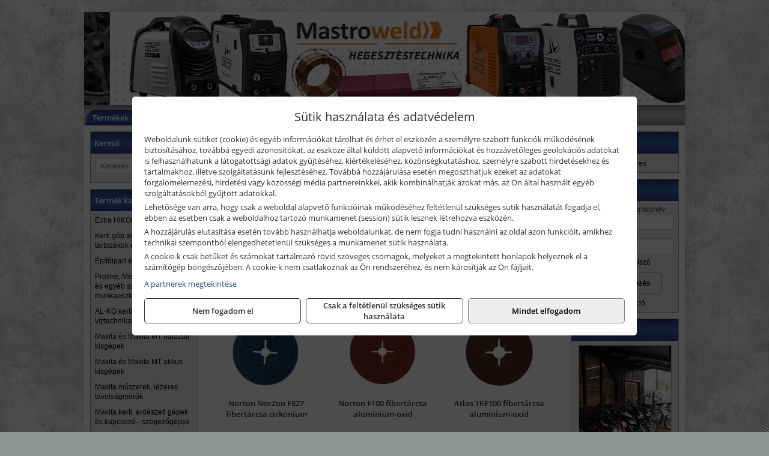

--- FILE ---
content_type: text/html; charset=UTF-8
request_url: https://praktikuskft.hu/termekek/norton-fibertarcsak-c4233.html
body_size: 16326
content:
<!DOCTYPE html>
<html lang="hu">
<head><meta charset="utf-8">
<title>Norton fíbertárcsák | Praktikus Kft</title>
<meta name="description" content="Norton fíbertárcsák ipari fém- és faanyag-csiszoláshoz – hatékony anyagleválasztás, hosszú élettartam és precíz, egyenletes felület a profi munkákhoz." />
<meta name="robots" content="all" />
<link href="https://praktikuskft.hu/termekek/norton-fibertarcsak-c4233.html" rel="canonical">
<meta name="application-name" content="Praktikus Kft" />
<link rel="preload" href="https://praktikuskft.hu/images/fejlec/header.webp?v=3" as="image">
<link rel="dns-prefetch" href="https://www.googletagmanager.com">
<link rel="dns-prefetch" href="https://connect.facebook.net">
<link rel="dns-prefetch" href="https://fonts.gstatic.com">
<link rel="dns-prefetch" href="https://wimg.b-cdn.net">
<link rel="icon" type="image/png" href="https://praktikuskft.hu/images/favicon/favicon_16.png?v=1655733342" sizes="16x16" />
<link rel="apple-touch-icon-precomposed" sizes="57x57" href="https://praktikuskft.hu/images/favicon/favicon_57.png?v=1655733342" />
<link rel="apple-touch-icon-precomposed" sizes="60x60" href="https://praktikuskft.hu/images/favicon/favicon_60.png?v=1655733342" />
<link rel="apple-touch-icon-precomposed" sizes="72x72" href="https://praktikuskft.hu/images/favicon/favicon_72.png?v=1655733342" />
<link rel="apple-touch-icon-precomposed" sizes="76x76" href="https://praktikuskft.hu/images/favicon/favicon_76.png?v=1655733342" />
<link rel="apple-touch-icon-precomposed" sizes="114x114" href="https://praktikuskft.hu/images/favicon/favicon_114.png?v=1655733342" />
<link rel="apple-touch-icon-precomposed" sizes="120x120" href="https://praktikuskft.hu/images/favicon/favicon_120.png?v=1655733342" />
<link rel="apple-touch-icon-precomposed" sizes="144x144" href="https://praktikuskft.hu/images/favicon/favicon_144.png?v=1655733342" />
<link rel="apple-touch-icon-precomposed" sizes="152x152" href="https://praktikuskft.hu/images/favicon/favicon_152.png?v=1655733342" />
<link rel="icon" type="image/png" href="https://praktikuskft.hu/images/favicon/favicon_196.png?v=1655733342" sizes="196x196" />
<meta name="msapplication-TileImage" content="https://praktikuskft.hu/images/favicon/favicon_144.png?v=1655733342" />
<meta name="msapplication-square70x70logo" content="https://praktikuskft.hu/images/favicon/favicon_70.png?v=1655733342" />
<meta name="msapplication-square150x150logo" content="https://praktikuskft.hu/images/favicon/favicon_150.png?v=1655733342" />
<meta name="msapplication-square310x310logo" content="https://praktikuskft.hu/images/favicon/favicon_310.png?v=1655733342" />
<meta name="format-detection" content="telephone=no">
<meta property="fb:pages" content="553678951441772" />
<meta property="og:title" content="Norton fíbertárcsák" />
<meta property="og:description" content="Norton fíbertárcsák ipari fém- és faanyag-csiszoláshoz – hatékony anyagleválasztás, hosszú élettartam és precíz, egyenletes felület a profi munkákhoz." />
<meta property="og:type" content="article" />
<meta property="og:image" content="https://wimg.b-cdn.net/6af3ae4bf6bbae66b628e505a3b0cb9c/categories/Fibertarcsak_32577.JPG" />
<meta property="og:url" content="https://praktikuskft.hu/termekek/norton-fibertarcsak-c4233.html" />
<meta property="og:locale" content="hu_HU" />
<link rel="search" type="application/opensearchdescription+xml" title="praktikuskft.hu" href="https://praktikuskft.hu/opensearch.xml" />
<link href="/css/style44_277597.css" rel="stylesheet" type="text/css">
<link href="/templates/weblap_minta_A_uj/style.php?v=277597" rel="stylesheet" type="text/css">
<script>var init=[]</script>
<script src="https://praktikuskft.hu/js/files/jquery.min.js?v=1666858510" defer></script>
<script src="https://praktikuskft.hu/js/files/jquery-ui-core.min.js?v=1666851044" defer></script>
<script src="https://praktikuskft.hu/js/files/jquery.ui.touch-punch.min.js?v=1660049938" defer></script>
<script src="https://praktikuskft.hu/js/files/jquery.visible.min.js?v=1660049938" defer></script>
<script src="https://praktikuskft.hu/js/files/slick.min.js?v=1666857304" defer></script>
<script src="https://praktikuskft.hu/js/files/jquery.mask.min.js?v=1660049938" defer></script>
<script src="https://praktikuskft.hu/js/files/lazysizes.min.js?v=1660049938" defer></script>
<script src="/js/script44_593223.js" data-url="https://praktikuskft.hu" data-mode="1" defer></script>
<script async src='https://www.googletagmanager.com/gtag/js?id=G-KL7JKQPD3C'></script>
<script>window.dataLayer = window.dataLayer || [];function gtag(){dataLayer.push(arguments);}gtag('js', new Date());
gtag('consent', 'default', { 'ad_storage': 'denied', 'ad_user_data': 'denied', 'ad_personalization': 'denied', 'analytics_storage': 'denied' });gtag('config', 'G-KL7JKQPD3C', {"anonymize_ip":true});
gtag('config', 'AW-1033122932');
</script>
<script>sessionStorage.setItem('s', 'N3V6N3N2NmJ6anB0aGlaTHloTHd2Zz09');</script>
<style>
#imageBanner_38 .slide:nth-child(1) {
         	   animation: xfade_38 40s 30s infinite;
         	}#imageBanner_38 .slide:nth-child(2) {
         	   animation: xfade_38 40s 20s infinite;
         	}#imageBanner_38 .slide:nth-child(3) {
         	   animation: xfade_38 40s 10s infinite;
         	}#imageBanner_38 .slide:nth-child(4) {
         	   animation: xfade_38 40s 0s infinite;
         	}
@keyframes xfade_38 {
   0%{
      opacity: 1;
      visibility: visible;
   }
   22.75% {
      opacity: 1;
      visibility: visible;
   }
   25% {
      opacity: 0;
      visibility: hidden;
   }
   97.75% {
      opacity: 0;
      visibility: hidden;
   }
   100% {
      opacity: 1;
      visibility: visible;
   }
}
</style>

<style>
#imageBanner_41 .slide:nth-child(1) {
         	   animation: xfade_41 50s 40s infinite;
         	}#imageBanner_41 .slide:nth-child(2) {
         	   animation: xfade_41 50s 30s infinite;
         	}#imageBanner_41 .slide:nth-child(3) {
         	   animation: xfade_41 50s 20s infinite;
         	}#imageBanner_41 .slide:nth-child(4) {
         	   animation: xfade_41 50s 10s infinite;
         	}#imageBanner_41 .slide:nth-child(5) {
         	   animation: xfade_41 50s 0s infinite;
         	}
@keyframes xfade_41 {
   0%{
      opacity: 1;
      visibility: visible;
   }
   18.2% {
      opacity: 1;
      visibility: visible;
   }
   20% {
      opacity: 0;
      visibility: hidden;
   }
   98.2% {
      opacity: 0;
      visibility: hidden;
   }
   100% {
      opacity: 1;
      visibility: visible;
   }
}
</style>

<style>
#imageBanner_40 .slide:nth-child(1) {
         	   animation: xfade_40 30s 20s infinite;
         	}#imageBanner_40 .slide:nth-child(2) {
         	   animation: xfade_40 30s 10s infinite;
         	}#imageBanner_40 .slide:nth-child(3) {
         	   animation: xfade_40 30s 0s infinite;
         	}
@keyframes xfade_40 {
   0%{
      opacity: 1;
      visibility: visible;
   }
   30.33% {
      opacity: 1;
      visibility: visible;
   }
   33.33% {
      opacity: 0;
      visibility: hidden;
   }
   97% {
      opacity: 0;
      visibility: hidden;
   }
   100% {
      opacity: 1;
      visibility: visible;
   }
}
</style>

<style>
#imageBanner_42 .slide:nth-child(1) {
         	   animation: xfade_42 30s 20s infinite;
         	}#imageBanner_42 .slide:nth-child(2) {
         	   animation: xfade_42 30s 10s infinite;
         	}#imageBanner_42 .slide:nth-child(3) {
         	   animation: xfade_42 30s 0s infinite;
         	}
@keyframes xfade_42 {
   0%{
      opacity: 1;
      visibility: visible;
   }
   30.33% {
      opacity: 1;
      visibility: visible;
   }
   33.33% {
      opacity: 0;
      visibility: hidden;
   }
   97% {
      opacity: 0;
      visibility: hidden;
   }
   100% {
      opacity: 1;
      visibility: visible;
   }
}
</style>

</head>
<body>
<div id="fb-root"></div>
							<script>(function(d, s, id) {
							  var js, fjs = d.getElementsByTagName(s)[0];
							  if (d.getElementById(id)) return;
							  js = d.createElement(s); js.id = id;
							  js.src = "https://connect.facebook.net/hu_HU/sdk.js#xfbml=1&version=v2.6";
							  fjs.parentNode.insertBefore(js, fjs);
							}(document, 'script', 'facebook-jssdk'));</script>
	<div style="text-align:center">
		<div class="tmpl-sheet">
			<div class="tmpl-header">
				<div class='tmpl-module'><div class='tmpl-moduleBody'><div id="imageSlider_27" class="imageSlider" style="max-height:155px">
            <div class="slide">
            <a href="https://praktikuskft.hu/rolunk/kapcsolat.html" target="_self" >
                                    <img src="https://praktikuskft.hu/images/fejlec/header.webp?v=3" alt="Kép slider" />
                            </a>
        </div>
                    <div class="slide">
            <a href="https://praktikuskft.hu/kategoriak/222,223,225,226?title=Mastroweld és Gys termékek" target="_self" >
                                    <img data-lazy="https://praktikuskft.hu/images/fejlec/mastroweld_hegesztestechnika_fejlec.webp?v=2" alt="Kép slider" />
                            </a>
        </div>
                    <div class="slide">
            <a href="https://praktikuskft.hu/szerviz.html" target="_self" >
                                    <img data-lazy="https://praktikuskft.hu/images/fejlec/SZ1001.webp" alt="Kép slider" />
                            </a>
        </div>
                    <div class="slide">
            <a href="https://praktikuskft.hu/kolcsonzo.html" target="_self" >
                                    <img data-lazy="https://praktikuskft.hu/images/fejlec/K0524.webp" alt="Kép slider" />
                            </a>
        </div>
                    <div class="slide">
            <a href="https://praktikuskft.hu/motorszerviz.html" target="_self" >
                                    <img data-lazy="https://praktikuskft.hu/images/fejlec/motorszerviz_fejlec.webp" alt="Kép slider" />
                            </a>
        </div>
            </div>

<style>
#imageSlider_27 {
    min-height: 155px;
}

@media screen and (max-width: 900px) {
    #imageSlider_27 {
        min-height: calc(100vw * 155 / 1000);
    }
}
</style>

<script>
    init.push("setTimeout(function() { $('#imageSlider_27').slick({speed: 900, lazyLoad: 'progressive', easing: 'fade-in-out', autoplay: true, autoplaySpeed: 5000, pauseOnFocus: false, pauseOnHover: false, prevArrow: '<span class=\"slick_prev\">‹</span>', nextArrow: '<span class=\"slick_next\">›</span>' })}, 200)")
</script>
</div></div>
			</div>

						<div>
				<div class='tmpl-module tmpl-mobilemenu'><div class='tmpl-moduleBody'><ul class="tmpl-menu-horizontal "><li class="tmpl-menuitem active"><a class="active" href="https://praktikuskft.hu" target="_self">Termékek - Rendelés</a></li><li class="tmpl-menuitem "><a class="" href="https://praktikuskft.hu/feltetelek/vasarlasi-feltetelek.html" target="_self">Vásárlás</a></li><li class="tmpl-menuitem "><a class="" href="https://praktikuskft.hu/feltetelek/szallitasi-feltetelek.html" target="_self">Szállítás</a></li><li class="tmpl-menuitem "><a class="" href="https://praktikuskft.hu/szerviz.html" target="_self">Szerviz</a></li><li class="tmpl-menuitem "><a class="" href="https://praktikuskft.hu/termekek/gepkolcsonzes-berbeadas-c10303.html" target="_self">Kölcsönző</a></li><li class="tmpl-menuitem "><a class="" href="https://praktikuskft.hu/motorszerviz.html" target="_self">Motorszerviz</a></li><li class="tmpl-menuitem "><a class="" href="https://praktikuskft.hu/fotogaleria.html" target="_self">Fotógaléria</a></li><li class="tmpl-menuitem "><a class="" href="https://praktikuskft.hu/rolunk/kapcsolat.html" target="_self">Kapcsolat</a></li><li class="tmpl-menuitem "><a class="" href="https://praktikuskft.hu/blog.html" target="_self">Blog</a></li></ul></div></div>
			</div>
			
						<div class="tmpl-sidebar tmpl-sidebar-left">
				<div class='tmpl-module tmpl-module-block'><div class='tmpl-moduleHeader'>Kereső</div><div class='tmpl-moduleBody'>	<div class="pure-form pure-form-stacked">
	    <input class="searchFieldEs" type="text" placeholder="Keresés" autocomplete="off" aria-label="Keresés" value="">
	</div>
</div></div><div class='tmpl-module tmpl-module-block tmpl-mobilemenu'><div class='tmpl-moduleHeader'>Termék kategóriák</div><div class='tmpl-moduleBody'><div class="tmpl-categories"><div><a href="https://praktikuskft.hu/termekek/extra-hikoki-ajanlatok-c106.html">Extra HiKOKI Ajánlatok</a></div><div><a href="https://praktikuskft.hu/termekek/kerti-gep-alkatreszek-tartozekok-es-kiegeszitok-c451.html">Kerti gép alkatrészek, tartozékok és kiegészítők</a></div><div><a href="https://praktikuskft.hu/termekek/epitoipari-es-kerteszeti-gepek-c381.html">Építőipari és kertészeti gépek</a></div><div><a href="https://praktikuskft.hu/termekek/proline-mega-triton-polonia-es-egyeb-szerszamok-gepek-munkaeszkozok-c431.html">Proline, Mega, Triton, Polonia és egyéb szerszámok, gépek, munkaeszközök</a></div><div><a href="https://praktikuskft.hu/termekek/al-ko-kerti-gepek-viztechnikai-termekek-c2331.html">AL-KO kerti gépek, víztechnikai termékek</a></div><div><a href="https://praktikuskft.hu/termekek/makita-es-makita-mt-halozati-kisgepek-c161.html">Makita és Makita MT hálózati kisgépek</a></div><div><a href="https://praktikuskft.hu/termekek/makita-es-makita-mt-akkus-kisgepek-c162.html">Makita és Makita MT akkus kisgépek</a></div><div><a href="https://praktikuskft.hu/termekek/makita-muszerek-lezeres-tavolsagmerok-c1616.html">Makita műszerek, lézeres távolságmérők</a></div><div><a href="https://praktikuskft.hu/termekek/makita-kerti-erdeszeti-gepek-es-kapcsozo-szegezogepek-c1667.html">Makita kerti, erdészeti gépek és kapcsozó-, szegezőgépek</a></div><div><a href="https://praktikuskft.hu/termekek/hikoki-halozati-keziszerszamok-c2284.html">HiKoki hálózati kéziszerszámok</a></div><div><a href="https://praktikuskft.hu/termekek/hikoki-akkumulatoros-keziszerszamok-c2285.html">HiKoki akkumulátoros kéziszerszámok</a></div><div><a href="https://praktikuskft.hu/termekek/hikoki-kerti-gepek-c2286.html">HiKoki kerti gépek</a></div><div><a href="https://praktikuskft.hu/termekek/norton-corax-vagas-es-csiszolastechnika-c42174.html">Norton, Corax vágás és csiszolástechnika</a></div><div><a href="https://praktikuskft.hu/termekek/estrich-gep-alkatreszek-c10212.html">Estrich Gép Alkatrészek</a></div><div><a href="https://praktikuskft.hu/termekek/hecht-halozati-akkumulatoros-es-benzinmotoros-gepek-muszerek-szivattyuk-c2435.html">Hecht hálózati, akkumulátoros és benzinmotoros gépek, műszerek, szivattyúk</a></div><div><a href="https://praktikuskft.hu/termekek/gardena-gepek-keziszerszamok-viztechnika-c3031.html">Gardena gépek, kéziszerszámok, víztechnika</a></div><div><a href="https://praktikuskft.hu/termekek/kiemelt-fischer-rogzitestechnikai-termekek-c3554.html">Kiemelt Fischer rögzítéstechnikai termékek</a></div><div><a href="https://praktikuskft.hu/termekek/abraboro-geptartozekok-keziszerszamok-c36101.html">Abraboro géptartozékok, kéziszerszámok</a></div><div><a href="https://praktikuskft.hu/termekek/prodiamante-abrabeta-interabrasiv-proben-es-egyeb-csiszolas-vagas-furastechnika-gyemantszerszamok-c441.html">Prodiamante, AbraBeta, Interabrasiv, Proben és egyéb csiszolás-, vágás-, fúrástechnika, gyémántszerszámok</a></div><div><a href="https://praktikuskft.hu/termekek/al-ko-solo-c10145.html">AL-KO Solo</a></div><div><a href="https://praktikuskft.hu/termekek/aramfejlesztok-c1087.html">Áramfejlesztők</a></div><div><a href="https://praktikuskft.hu/termekek/betoncsinszolok-betonmarok-c10109.html">Betoncsinszolók - Betonmarók</a></div><div><a href="https://praktikuskft.hu/termekek/betonsimitok-c1099.html">Betonsimítók</a></div><div><a href="https://praktikuskft.hu/termekek/benzines-szivattyuk-c1092.html">Benzines szivattyúk</a></div><div><a href="https://praktikuskft.hu/termekek/betonkeverok-c105.html">Betonkeverők</a></div><div><a href="https://praktikuskft.hu/termekek/betonvashajlitok-betonvasvagok-c10110.html">Betonvashajlítók - betonvasvágók</a></div><div><a href="https://praktikuskft.hu/termekek/dongolobekak-c1098.html">Döngölőbékák</a></div><div><a href="https://praktikuskft.hu/termekek/glettszoro-gepek-c10134.html">Glettszóró Gépek</a></div><div><a href="https://praktikuskft.hu/termekek/golz-aljzatvagok-c10208.html">Gölz Aljzatvágók</a></div><div><a href="https://praktikuskft.hu/termekek/koroppantok-terkoves-eszkozok-c10107.html">Kőroppantók -Térköves eszközök</a></div><div><a href="https://praktikuskft.hu/termekek/keziszerszamok-estrich-beton-keszitesehez-c10210.html">Kéziszerszámok Estrich beton készítéséhez</a></div><div><a href="https://praktikuskft.hu/termekek/keziszerszamok-vakolashoz-c10211.html">Kéziszerszámok Vakoláshoz</a></div><div><a href="https://praktikuskft.hu/termekek/lapvibratorok-c1076.html">Lapvibrátorok</a></div><div><a href="https://praktikuskft.hu/termekek/starmix-ipari-porszivok-c10191.html">Starmix ipari porszívók</a></div><div><a href="https://praktikuskft.hu/termekek/fejto-es-bontokalapacsok-c10199.html">Fejtő és bontókalapácsok</a></div><div><a href="https://praktikuskft.hu/termekek/magfurok-c10133.html">Magfúrók</a></div><div><a href="https://praktikuskft.hu/termekek/makita-akkus-sovenyvagok-legsepruk-c10223.html">Makita akkus sövényvágók, légseprűk</a></div><div><a href="https://praktikuskft.hu/termekek/makita-tartozekok-c10229.html">Makita tartozékok</a></div><div><a href="https://praktikuskft.hu/termekek/polieri-betonkevero-alkatreszek-c10215.html">Polieri Betonkeverő Alkatrészek</a></div><div><a href="https://praktikuskft.hu/termekek/tormelekcsuszdak-c1072.html">Törmelékcsúszdák</a></div><div><a href="https://praktikuskft.hu/termekek/turbosol-gepek-elokevert-vakolatokhoz-c10200.html">TURBOSOL Gépek Előkevert Vakolatokhoz</a></div><div><a href="https://praktikuskft.hu/termekek/polisztirolvagok-c1073.html">Polisztirolvágók</a></div><div><a href="https://praktikuskft.hu/termekek/vakologep-alkatreszek-c10214.html">Vakológép Alkatrészek</a></div><div><a href="https://praktikuskft.hu/termekek/vagogepek-c10103.html">Vágógépek</a></div><div><a href="https://praktikuskft.hu/termekek/mastroweld-gys-hegesztogepek-c222.html">Mastroweld, GYS hegesztőgépek</a></div><div><a href="https://praktikuskft.hu/termekek/mastroweld-gys-es-egyeb-hegesztesi-tartozekok-es-kiegeszitok-c223.html">Mastroweld, GYS és egyéb hegesztési tartozékok és kiegészítők</a></div><div><a href="https://praktikuskft.hu/termekek/mastroweld-gys-es-egyeb-plazmavagok-tartozekok-langhegesztes-langvagas-c225.html">Mastroweld, GYS és egyéb plazmavágók, tartozékok, lánghegesztés, lángvágás</a></div><div><a href="https://praktikuskft.hu/termekek/mastroweld-gys-akkutoltok-inditok-teszterek-konverterek-c226.html">Mastroweld, GYS akkutöltők, indítók, teszterek, konverterek</a></div><div><a href="https://praktikuskft.hu/termekek/bernardo-furogepek-furo-marok-es-femeszterga-gepek-c2217.html">Bernardo fúrógépek, fúró-marók és fémeszterga gépek</a></div><div><a href="https://praktikuskft.hu/termekek/bernardo-csiszolo-polirozo-es-koszorugepek-c2215.html">Bernardo csiszoló-, polírozó- és köszörűgépek</a></div><div><a href="https://praktikuskft.hu/termekek/bernardo-femipari-szalagfureszek-es-korfureszek-c2216.html">Bernardo fémipari szalagfűrészek és körfűrészek</a></div><div><a href="https://praktikuskft.hu/termekek/bernardo-lemez-es-csomegmunkalo-gepek-presgepek-egyeb-femipari-gepek-c2218.html">Bernardo lemez- és csőmegmunkáló gépek, présgépek, egyéb fémipari gépek</a></div><div><a href="https://praktikuskft.hu/termekek/bernardo-faipari-esztergak-hosszlyukfurok-maro-es-vesogepek-c2220.html">Bernardo faipari esztergák, hosszlyukfúrók, maró- és vésőgépek</a></div><div><a href="https://praktikuskft.hu/termekek/bernardo-gyalugepek-fafuresz-gepek-csiszolo-es-elezogepek-c2219.html">Bernardo gyalugépek, fafűrész gépek, csiszoló- és élezőgépek</a></div><div><a href="https://praktikuskft.hu/termekek/bernardo-elszivok-elzarogepek-elezogepek-c2221.html">Bernardo elszívók, élzárógépek, élezőgépek</a></div><div><a href="https://praktikuskft.hu/termekek/fini-betta-kompresszorok-c2230.html">Fini Betta kompresszorok</a></div><div><a href="https://praktikuskft.hu/termekek/krause-fellepok-lepcsok-es-dobogok-c2247.html">Krause fellépők, lépcsők és dobogók</a></div><div><a href="https://praktikuskft.hu/termekek/krause-letrak-c2248.html">Krause létrák</a></div><div><a href="https://praktikuskft.hu/termekek/krause-allvanyok-c2249.html">Krause állványok</a></div><div><a href="https://praktikuskft.hu/termekek/krause-aluminium-dobozok-es-alatetkocsik-c2250.html">Krause alumínium dobozok és alátétkocsik</a></div><div><a href="https://praktikuskft.hu/termekek/aeg-halozati-kisgepek-c2273.html">AEG hálózati kisgépek</a></div><div><a href="https://praktikuskft.hu/termekek/aeg-akkumulatoros-kisgepek-es-lezeres-muszerek-c2274.html">AEG akkumulátoros kisgépek és lézeres műszerek</a></div><div><a href="https://praktikuskft.hu/termekek/ryobi-halozati-kisgepek-c2279.html">Ryobi hálózati kisgépek</a></div><div><a href="https://praktikuskft.hu/termekek/ryobi-akkumulatoros-kisgepek-lezeres-es-egyeb-muszerek-c2280.html">Ryobi akkumulátoros kisgépek, lézeres és egyéb műszerek</a></div><div><a href="https://praktikuskft.hu/termekek/ryobi-kerti-gepek-c221644.html">Ryobi kerti gépek</a></div><div><a href="https://praktikuskft.hu/termekek/kiemelt-bosch-halozati-kisgepek-c171.html">Kiemelt Bosch hálózati kisgépek</a></div><div><a href="https://praktikuskft.hu/termekek/kiemelt-bosch-akkumulatoros-kisgepek-c1717.html">Kiemelt Bosch akkumulátoros kisgépek</a></div><div><a href="https://praktikuskft.hu/termekek/kiemelt-bosch-muszerek-meroeszkozok-c172.html">Kiemelt Bosch műszerek, mérőeszközök</a></div><div><a href="https://praktikuskft.hu/termekek/stanley-muszerek-meroeszkozok-tartozekok-c211.html">Stanley műszerek, mérőeszközök, tartozékok</a></div><div><a href="https://praktikuskft.hu/termekek/stanley-epitoipari-faipari-femipari-es-szerelo-keziszerszamok-c212.html">Stanley építőipari, faipari, fémipari és szerelő kéziszerszámok</a></div><div><a href="https://praktikuskft.hu/termekek/stanley-halozati-es-akkumulatoros-keziszerszamok-asztali-gepek-c2172.html">Stanley hálózati és akkumulátoros kéziszerszámok, asztali gépek</a></div><div><a href="https://praktikuskft.hu/termekek/stanley-szerszamtarolok-szortimenterek-c213.html">Stanley szerszámtárolók, szortimenterek</a></div><div><a href="https://praktikuskft.hu/termekek/kiemelt-einhell-halozati-akkumulatoros-robbanomotoros-es-pneumatikus-gepek-muszerek-szivattyuk-c2631.html">Kiemelt Einhell hálózati, akkumulátoros, robbanómotoros és pneumatikus gépek, műszerek, szivattyúk</a></div><div><a href="https://praktikuskft.hu/termekek/sola-meroeszkozok-c2931.html">Sola mérőeszközök</a></div><div><a href="https://praktikuskft.hu/termekek/honda-termekek-egyeb-kerti-gepek-tartozekok-c2210.html">Honda termékek, egyéb kerti gépek, tartozékok</a></div><div><a href="https://praktikuskft.hu/termekek/honda-arven-san-es-egyeb-szivattyuk-tartozekok-c229.html">Honda, Arven, SAN és egyéb szivattyúk, tartozékok</a></div><div><a href="https://praktikuskft.hu/termekek/aramfejlesztok-honda-kohler-deutz-lombardini-motorral-traktorhajtasu-aramfejlesztok-c228.html">Áramfejlesztők (Honda, Kohler, Deutz, Lombardini motorral), traktorhajtású áramfejlesztők</a></div><div><a href="https://praktikuskft.hu/termekek/technoflex-ntc-omaer-jeonil-es-egyeb-epitoipari-gepek-fenytornyok-c227.html">Technoflex, NTC, Omaer, Jeonil és egyéb építőipari gépek, fénytornyok</a></div><div><a href="https://praktikuskft.hu/termekek/torin-big-red-welzh-werkzeug-bgs-es-egyeb-garazsipari-berendezesi-targyak-szerszamszekrenyek-c2238.html">Torin Big Red, Welzh Werkzeug, BGS és egyéb garázsipari berendezési tárgyak, szerszámszekrények</a></div><div><a href="https://praktikuskft.hu/termekek/torin-big-red-laser-tools-welzh-werkzeug-bgs-es-egyeb-garazsipari-felszerelesek-c2239.html">Torin Big Red, Laser Tools, Welzh Werkzeug, BGS és egyéb garázsipari felszerelések</a></div><div><a href="https://praktikuskft.hu/termekek/torin-big-red-compac-hydraulik-laser-tools-es-egyeb-garazsipari-emelok-c2240.html">Torin Big Red, Compac Hydraulik, Laser Tools és egyéb garázsipari emelők</a></div><div><a href="https://praktikuskft.hu/termekek/genius-laser-tools-welzh-werkzeug-bgs-keziszerszamok-c2241.html">Genius, Laser Tools, Welzh Werkzeug, BGS kéziszerszámok</a></div><div><a href="https://praktikuskft.hu/termekek/laser-tools-powertec-pichler-genius-bgs-es-egyeb-jarmuipari-szerszamok-c2242.html">Laser Tools, PowerTec, Pichler, Genius, BGS és egyéb járműipari szerszámok</a></div><div><a href="https://praktikuskft.hu/termekek/laser-tools-licota-ellient-tools-sma-bgs-jarmuvillamossagi-eszkozok-muszerek-c2243.html">Laser Tools, Licota, Ellient Tools, SMA, BGS járművillamossági eszközök, műszerek</a></div><div><a href="https://praktikuskft.hu/termekek/laser-tools-bgs-hubi-tools-welzh-werkzeug-ellient-tools-jarmuipari-meroeszkozok-c2244.html">Laser Tools, BGS, Hubi Tools, Welzh Werkzeug, Ellient Tools járműipari mérőeszközök</a></div><div><a href="https://praktikuskft.hu/termekek/elmark-munkahelyi-vilagitas-ipari-led-lampatestek-c2245.html">Elmark munkahelyi világítás, ipari LED lámpatestek</a></div><div><a href="https://praktikuskft.hu/termekek/ptc-tools-sma-olfa-es-egyeb-csomagolastechnika-c2246.html">PTC Tools, SMA, Olfa és egyéb csomagolástechnika</a></div><div><a href="https://praktikuskft.hu/termekek/flex-halozati-kisgepek-c2294.html">Flex hálózati kisgépek</a></div><div><a href="https://praktikuskft.hu/termekek/flex-akkumulatoros-kisgepek-c2295.html">Flex akkumulátoros kisgépek</a></div><div><a href="https://praktikuskft.hu/termekek/flex-meroeszkozok-c2296.html">Flex mérőeszközök</a></div><div><a href="https://praktikuskft.hu/termekek/cfh-gaz-es-elektromos-forrasztastechnika-c221476.html">CFH gáz és elektromos forrasztástechnika</a></div><div><a href="https://praktikuskft.hu/termekek/cfh-gazgyujtok-leegeto-keszulekek-bio-kerteszek-kemping-eszkozok-c221477.html">CFH gázgyújtók, leégető készülékek, bio-kertészek, kemping eszközök</a></div><div><a href="https://praktikuskft.hu/termekek/matlock-anyag-es-arumozgato-eszkozok-c221815.html">Matlock anyag- és árumozgató eszközök</a></div><div><a href="https://praktikuskft.hu/termekek/solent-kiomles-elharitas-olaj-es-vegyi-anyag-tarolas-c221828.html">Solent kiömlés-elhárítás, olaj és vegyi anyag tárolás</a></div><div><a href="https://praktikuskft.hu/termekek/solidline-ledlenser-lampak-fejlampak-c2225.html">Solidline, Ledlenser lámpák, fejlámpák</a></div><div><a href="https://praktikuskft.hu/termekek/ledlenser-fenyvetok-munkalampak-c2226.html">Ledlenser fényvetők, munkalámpák</a></div><div><a href="https://praktikuskft.hu/termekek/panasonic-maxell-uniross-es-egyeb-elemek-akkuk-toltok-c2227.html">Panasonic, Maxell, Uniross és egyéb elemek, akkuk, töltők</a></div><div><a href="https://praktikuskft.hu/termekek/skross-toltok-adapterek-power-bankok-c2228.html">Skross töltők, adapterek, power bankok</a></div><div><a href="https://praktikuskft.hu/termekek/ritar-panasonic-vision-zart-olomakkumulatorok-litium-vas-foszfat-akkumulatorok-es-toltok-c2229.html">Ritar, Panasonic, Vision zárt ólomakkumulátorok, lítium vas foszfát akkumulátorok és töltők</a></div><div><a href="https://praktikuskft.hu/termekek/kisgepakkumulator-felujitas-c2222.html">Kisgépakkumulátor felújítás</a></div><div><a href="https://praktikuskft.hu/termekek/utangyartott-kisgepakkumulatorok-akkumulator-pakkok-kisgepekhez-c2224.html">Utángyártott kisgépakkumulátorok, akkumulátor pakkok kisgépekhez</a></div><div><a href="https://praktikuskft.hu/termekek/jetech-keziszerszamok-szerszamtarolo-taskak-c2283.html">JeTech kéziszerszámok, szerszámtároló táskák</a></div><div><a href="https://praktikuskft.hu/termekek/leatherman-multiszerszamok-c2289.html">Leatherman multiszerszámok</a></div><div><a href="https://praktikuskft.hu/termekek/leatherman-kesek-c2290.html">Leatherman kések</a></div><div><a href="https://praktikuskft.hu/termekek/wd-40-c10243.html">WD-40</a></div><div><a href="https://praktikuskft.hu/termekek/italia-star-c10241.html">Itália Star</a></div><div><a href="https://praktikuskft.hu/termekek/kiemelt-kennedy-senator-yamoto-indexa-altalanos-keziszerszamok-c3462.html">Kiemelt Kennedy, Senator, Yamoto, Indexa általános kéziszerszámok</a></div><div><a href="https://praktikuskft.hu/termekek/mitutoyo-meroeszkozok-c221916.html">Mitutoyo mérőeszközök</a></div><div><a href="https://praktikuskft.hu/termekek/betta-pneutec-pneumatikus-keziszerszamok-c2231.html">Betta, Pneutec pneumatikus kéziszerszámok</a></div><div><a href="https://praktikuskft.hu/termekek/betta-rectus-pneumatika-tartozekok-kiegeszitok-c2232.html">Betta, Rectus pneumatika tartozékok, kiegészítők</a></div><div><a href="https://praktikuskft.hu/termekek/battipav-keringeto-buvarszivattyuk-c221198.html">Battipav keringető búvárszivattyúk</a></div><div><a href="https://praktikuskft.hu/termekek/gepkolcsonzes-berbeadas-c10303.html">Gépkölcsönzés, bérbeadás</a></div></div></div></div><div class='tmpl-module tmpl-module-block'><div class='tmpl-moduleHeader'>Termékajánló</div><div class='tmpl-moduleBody'><script>init.push("loadRandomProduct('randomProduct_13', 0)")</script>

<div class="randomProduct" id="randomProduct_13">
    <div class="randomProductLoadingName"></div>
    <div class="randomProductLoadingImage"></div>

                        <div class="randomProductLoadingPrice"></div>
                            <div class="randomProductLoadingPrice"></div>
            </div></div></div><div class='tmpl-module tmpl-module-block tmpl-mobilemenu'><div class='tmpl-moduleHeader'>Kiemelt termékcsoportok</div><div class='tmpl-moduleBody'>
<ul id="900552" class="sm sm-vertical sm-simple">
	<li><a href="https://praktikuskft.hu/termekek/akcios-termekek-cd0.html">Akciós termékek</a></li><li><a href="#">Építőipari gépek, berendezések</a><ul><li><a href="https://praktikuskft.hu/termekek/d%C3%B6ng%C3%B6l%C5%91g%C3%A9p?title=D%C3%B6ng%C3%B6l%C5%91g%C3%A9pek&addTags&groupId=15">Döngölőgépek</a></li><li><a href="https://praktikuskft.hu/termekek/lapvibr%C3%A1tor?title=Lapvibr%C3%A1torok&addTags&groupId=14">Lapvibrátorok</a></li><li><a href="https://praktikuskft.hu/termekek/betonsim%C3%ADt%C3%B3%2Cvibrogerenda?title=Rotoros+betonsim%C3%ADt%C3%B3k%2C+vibrogerend%C3%A1k&addTags&groupId=97">Rotoros betonsimítók, vibrogerendák</a></li><li><a href="https://praktikuskft.hu/termekek/betonvibr%C3%A1tor?title=Betonvibr%C3%A1torok&addTags&groupId=98">Betonvibrátorok</a></li><li><a href="https://praktikuskft.hu/termekek/f%C3%BAr%C3%B3kalap%C3%A1cs%2Cf%C3%BAr%C3%B3-v%C3%A9s%C5%91kalap%C3%A1cs?title=F%C3%BAr%C3%B3kalap%C3%A1csok%2C+kombikalap%C3%A1csok&addTags&groupId=243">Fúrókalapácsok, kombikalapácsok</a></li><li><a href="https://praktikuskft.hu/termekek/v%C3%A9s%C5%91g%C3%A9p%2Cv%C3%A9s%C5%91kalap%C3%A1cs?title=V%C3%A9s%C5%91g%C3%A9pek&addTags&groupId=99">Vésőgépek</a></li><li><a href="https://praktikuskft.hu/termekek/bont%C3%B3kalap%C3%A1cs?title=Bont%C3%B3kalap%C3%A1csok&addTags&groupId=100">Bontókalapácsok</a></li><li><a href="https://praktikuskft.hu/termekek/aljzatv%C3%A1g%C3%B3?title=Aljzatv%C3%A1g%C3%B3k%2C+aszfaltv%C3%A1g%C3%B3k&addTags&groupId=215">Aljzatvágók, aszfaltvágók</a></li><li><a href="https://praktikuskft.hu/termekek/k%C5%91roppant%C3%B3?title=K%C5%91roppant%C3%B3k&addTags&groupId=101">Kőroppantók</a></li><li><a href="https://praktikuskft.hu/termekek/betonkever%C5%91?title=Betonkever%C5%91k&addTags&groupId=13">Betonkeverők</a></li><li><a href="https://praktikuskft.hu/termekek/vibrohenger?title=Vibrohengerek&addTags&groupId=102">Vibrohengerek</a></li><li><a href="https://praktikuskft.hu/termekek/mechanikus+csempev%C3%A1g%C3%B3%2Ccsempev%C3%A1g%C3%B3?title=Mechanikus+csempev%C3%A1g%C3%B3k&addTags&groupId=204">Mechanikus csempevágók</a></li><li><a href="https://praktikuskft.hu/termekek/csempev%C3%A1g%C3%B3+g%C3%A9p?title=Csempev%C3%A1g%C3%B3+g%C3%A9pek&addTags&groupId=205">Csempevágó gépek</a></li><li><a href="https://praktikuskft.hu/termekek/%C3%A1llv%C3%A1ny%2Cszintez%C5%91m%C5%B1szer+%C3%A1llv%C3%A1ny%2Cg%C3%A9rv%C3%A1g%C3%B3+%C3%A1llv%C3%A1ny%2Cl%C3%A9tra%C3%A1llv%C3%A1ny%2Cl%C3%A1mpa+%C3%A1llv%C3%A1ny%2Cgurul%C3%B3%C3%A1llv%C3%A1ny%2Calum%C3%ADnium+%C3%A1llv%C3%A1ny?title=Munka%C3%A1llv%C3%A1nyok&addTags&groupId=52">Állványok, munkaállványok</a></li><li><a href="https://praktikuskft.hu/termekek/f%C3%A9nytorony%2C%C3%A1llv%C3%A1nyos+l%C3%A1mpa%2Ct%C3%A9rmegvil%C3%A1g%C3%ADt%C3%B3+l%C3%A1mpa?title=F%C3%A9nytornyok%2C+t%C3%A9rmegvil%C3%A1g%C3%ADt%C3%B3k&addTags&groupId=227">Fénytornyok, térmegvilágítók</a></li></ul></li><li><a href="#">Kerti és erdészeti gépek</a><ul><li><a href="https://praktikuskft.hu/termekek/s%C3%B6v%C3%A9nyv%C3%A1g%C3%B3?title=S%C3%B6v%C3%A9nyv%C3%A1g%C3%B3k&addTags&groupId=11">Sövényvágók</a></li><li><a href="https://praktikuskft.hu/termekek/f%C3%B6ldf%C3%BAr%C3%B3%2Ctalajf%C3%BAr%C3%B3?title=F%C3%B6ldf%C3%BAr%C3%B3k%2C+talajf%C3%BAr%C3%B3k&addTags&groupId=175">Földfúrók, talajfúrók</a></li><li><a href="https://praktikuskft.hu/termekek/f%C5%B1ny%C3%ADr%C3%B3?title=F%C5%B1ny%C3%ADr%C3%B3k&addTags&groupId=10">Fűnyírók</a></li><li><a href="https://praktikuskft.hu/termekek/gyepszell%C5%91ztet%C5%91?title=Gyepszell%C5%91ztet%C5%91k&addTags&groupId=220">Gyepszellőztetők</a></li><li><a href="https://praktikuskft.hu/termekek/f%C5%B1kasza%2Cf%C5%B1szeg%C3%A9lyny%C3%ADr%C3%B3?title=F%C5%B1kasz%C3%A1k%2C+f%C5%B1szeg%C3%A9lyny%C3%ADr%C3%B3k&addTags&groupId=206">Fűkaszák, fűszegélynyírók</a></li><li><a href="https://praktikuskft.hu/termekek/kap%C3%A1l%C3%B3g%C3%A9p?title=Kap%C3%A1l%C3%B3g%C3%A9pek&addTags&groupId=176">Kapálógépek</a></li><li><a href="https://praktikuskft.hu/termekek/l%C3%A1ncf%C5%B1r%C3%A9sz?title=L%C3%A1ncf%C5%B1r%C3%A9szek&addTags&groupId=199">Láncfűrészek</a></li><li><a href="https://praktikuskft.hu/termekek/benzinmotoros+permetez%C5%91%2Cakkumul%C3%A1toros+permetez%C5%91%2Cakkumul%C3%A1toros+k%C3%B6dpermetez%C5%91?title=Permetez%C5%91k&addTags&groupId=219">Permetezők</a></li><li><a href="https://praktikuskft.hu/termekek/%C3%A1gapr%C3%ADt%C3%B3?title=Apr%C3%ADt%C3%B3g%C3%A9pek%2C+%C3%A1gapr%C3%ADt%C3%B3k&addTags&groupId=221">Aprítógépek, ágaprítók</a></li><li><a href="https://praktikuskft.hu/termekek/lombf%C3%BAv%C3%B3%2Clombsz%C3%ADv%C3%B3?title=Lombf%C3%BAv%C3%B3k%2C+lombsz%C3%ADv%C3%B3k&addTags&groupId=241">Lombfúvók, lombszívók</a></li></ul></li><li><a href="#">Akkumulátoros kisgépek</a><ul><li><a href="https://praktikuskft.hu/termekek/akkumul%C3%A1toros+csavarbehajt%C3%B3%2Cakkumul%C3%A1toros+f%C3%BAr%C3%B3-csavaroz%C3%B3%2Cakkumul%C3%A1toros+sarokf%C3%BAr%C3%B3-csavaroz%C3%B3?title=Akkumul%C3%A1toros+csavarbehajt%C3%B3k%2C+f%C3%BAr%C3%B3-csavaroz%C3%B3k&addTags&groupId=6">Akkumulátoros csavarbehajtók, fúró-csavarozók</a></li><li><a href="https://praktikuskft.hu/termekek/akkumul%C3%A1toros+%C3%BCtvef%C3%BAr%C3%B3-csavaroz%C3%B3?title=Akkumul%C3%A1toros+%C3%BCtvef%C3%BAr%C3%B3-csavaroz%C3%B3k&addTags&groupId=196">Akkumulátoros ütvefúró-csavarozók</a></li><li><a href="https://praktikuskft.hu/termekek/akkumul%C3%A1toros+%C3%BCtvecsavaroz%C3%B3?title=Akkumul%C3%A1toros+%C3%BCtvecsavaroz%C3%B3k&addTags&groupId=197">Akkumulátoros ütvecsavarozók</a></li><li><a href="https://praktikuskft.hu/termekek/akkumul%C3%A1toros+f%C3%BAr%C3%B3kalap%C3%A1cs%2Cakkumul%C3%A1toros+%C3%BCtvef%C3%BAr%C3%B3?title=Akkumul%C3%A1toros+f%C3%BAr%C3%B3kalap%C3%A1csok%2C+%C3%BCtvef%C3%BAr%C3%B3k+SDS+befog%C3%A1ssal&addTags&groupId=191">Akkumulátoros fúrókalapácsok, ütvefúrók SDS befogással</a></li><li><a href="https://praktikuskft.hu/termekek/akkumul%C3%A1toros+sarokcsiszol%C3%B3?title=Akkumul%C3%A1toros+sarokcsiszol%C3%B3k&addTags&groupId=7">Akkumulátoros sarokcsiszolók</a></li><li><a href="https://praktikuskft.hu/termekek/akkumul%C3%A1toros+szablyaf%C5%B1r%C3%A9sz?title=Akkumul%C3%A1toros+szablyaf%C5%B1r%C3%A9szek&addTags&groupId=8">Akkumulátoros szablyafűrészek</a></li><li><a href="https://praktikuskft.hu/termekek/akkus+szalagf%C5%B1r%C3%A9sz?title=Akkumul%C3%A1toros+szalagf%C5%B1r%C3%A9szek&addTags&groupId=94">Akkumulátoros szalagfűrészek</a></li><li><a href="https://praktikuskft.hu/termekek/akkumul%C3%A1toros+k%C3%B6rf%C5%B1r%C3%A9sz?title=Akkumul%C3%A1toros+k%C3%B6rf%C5%B1r%C3%A9szek&addTags&groupId=95">Akkumulátoros körfűrészek</a></li><li><a href="https://praktikuskft.hu/termekek/akkumul%C3%A1toros+dekop%C3%ADrf%C5%B1r%C3%A9sz?title=Akkumul%C3%A1toros+dekop%C3%ADrf%C5%B1r%C3%A9szek&addTags&groupId=193">Akkumulátoros dekopírfűrészek</a></li><li><a href="https://praktikuskft.hu/termekek/akkumul%C3%A1toros+gyalug%C3%A9p?title=Akkumul%C3%A1toros+gyalug%C3%A9pek&addTags&groupId=192">Akkumulátoros gyalugépek</a></li></ul></li><li><a href="#">Hálózati kisgépek (230V)</a><ul><li><a href="https://praktikuskft.hu/termekek/h%C3%A1l%C3%B3zati+sarokcsiszol%C3%B3?title=H%C3%A1l%C3%B3zati+sarokcsiszol%C3%B3k&addTags&groupId=3">Hálózati sarokcsiszolók</a></li><li><a href="#">Hálózati fúrógépek, ütvefúrók</a><ul><li><a href="https://praktikuskft.hu/termekek/h%C3%A1l%C3%B3zati+f%C3%BAr%C3%B3g%C3%A9p?title=H%C3%A1l%C3%B3zati+f%C3%BAr%C3%B3g%C3%A9pek&addTags&groupId=114">Hálózati fúrógépek</a></li><li><a href="https://praktikuskft.hu/termekek/h%C3%A1l%C3%B3zati+%C3%BCtvef%C3%BAr%C3%B3?title=H%C3%A1l%C3%B3zati+%C3%BCtvef%C3%BAr%C3%B3k&addTags&groupId=115">Hálózati ütvefúrók</a></li></ul></li><li><a href="https://praktikuskft.hu/termekek/h%C3%A1l%C3%B3zati+f%C3%BAr%C3%B3kalap%C3%A1cs%2Ch%C3%A1l%C3%B3zati+f%C3%BAr%C3%B3-v%C3%A9s%C5%91kalap%C3%A1cs%2Ch%C3%A1l%C3%B3zati+v%C3%A9s%C5%91g%C3%A9p%2Ch%C3%A1l%C3%B3zati+v%C3%A9s%C5%91kalap%C3%A1cs?title=H%C3%A1l%C3%B3zati+f%C3%BAr%C3%B3kalap%C3%A1csok%2C+f%C3%BAr%C3%B3-v%C3%A9s%C5%91kalap%C3%A1csok%2C+v%C3%A9s%C5%91g%C3%A9pek&addTags&groupId=116">Hálózati fúrókalapácsok, fúró-vésőkalapácsok, vésőgépek</a></li><li><a href="https://praktikuskft.hu/termekek/h%C3%A1l%C3%B3zati+egyenescsiszol%C3%B3?title=H%C3%A1l%C3%B3zati+egyenescsiszol%C3%B3k&addTags&groupId=117">Hálózati egyenescsiszolók</a></li><li><a href="https://praktikuskft.hu/termekek/h%C3%A1l%C3%B3zati+gyalug%C3%A9p?title=H%C3%A1l%C3%B3zati+gyalug%C3%A9pek&addTags&groupId=118">Hálózati gyalugépek</a></li><li><a href="https://praktikuskft.hu/termekek/h%C3%A1l%C3%B3zati+fels%C5%91mar%C3%B3?title=H%C3%A1l%C3%B3zati+fels%C5%91mar%C3%B3k&addTags&groupId=177">Hálózati felsőmarók</a></li><li><a href="https://praktikuskft.hu/termekek/h%C3%A1l%C3%B3zati+%C3%A9lmar%C3%B3?title=H%C3%A1l%C3%B3zati+%C3%A9lmar%C3%B3k&addTags&groupId=181">Hálózati élmarók</a></li><li><a href="https://praktikuskft.hu/termekek/h%C3%A1l%C3%B3zati+f%C3%A9mk%C3%B6rf%C5%B1r%C3%A9sz?title=H%C3%A1l%C3%B3zati+f%C3%A9mv%C3%A1g%C3%B3+k%C3%B6rf%C5%B1r%C3%A9szek&addTags&groupId=180">Hálózati fémvágó körfűrészek</a></li><li><a href="https://praktikuskft.hu/termekek/h%C3%A1l%C3%B3zati+k%C3%B6rf%C5%B1r%C3%A9sz?title=H%C3%A1l%C3%B3zati+k%C3%B6rf%C5%B1r%C3%A9szek&addTags&groupId=179">Hálózati körfűrészek</a></li><li><a href="https://praktikuskft.hu/termekek/h%C3%A1l%C3%B3zati+szablyaf%C5%B1r%C3%A9sz?title=Orf%C5%B1r%C3%A9szek%2C+szablyaf%C5%B1r%C3%A9szek&addTags&groupId=209">Orfűrészek, szablyafűrészek</a></li><li><a href="https://praktikuskft.hu/termekek/h%C3%A1l%C3%B3zati+dekop%C3%ADrf%C5%B1r%C3%A9sz?title=H%C3%A1l%C3%B3zati+sz%C3%BAr%C3%B3f%C5%B1r%C3%A9szek%2C+dekop%C3%ADrf%C5%B1r%C3%A9szek&addTags&groupId=210">Hálózati szúrófűrészek, dekopírfűrészek</a></li><li><a href="https://praktikuskft.hu/termekek/h%C3%A1l%C3%B3zati+k%C3%A9zi+szalagcsiszol%C3%B3?title=H%C3%A1l%C3%B3zati+szalagcsiszol%C3%B3k&addTags&groupId=208">Hálózati szalagcsiszolók</a></li><li><a href="https://praktikuskft.hu/termekek/h%C3%A1l%C3%B3zati+excentercsiszol%C3%B3?title=H%C3%A1l%C3%B3zati+excentercsiszol%C3%B3k&addTags&groupId=211">Hálózati excentercsiszolók</a></li><li><a href="https://praktikuskft.hu/termekek/h%C3%A1l%C3%B3zati+rezg%C5%91csiszol%C3%B3?title=H%C3%A1l%C3%B3zati+rezg%C5%91csiszol%C3%B3k&addTags&groupId=212">Hálózati rezgőcsiszolók</a></li><li><a href="https://praktikuskft.hu/termekek/h%C3%A1l%C3%B3zati+deltacsiszol%C3%B3?title=H%C3%A1l%C3%B3zati+deltacsiszol%C3%B3k&addTags&groupId=213">Hálózati deltacsiszolók</a></li></ul></li><li><a href="#">Robbanómotoros gépek</a><ul><li><a href="https://praktikuskft.hu/termekek/%C3%A1ramfejleszt%C5%91?title=%C3%81ramfejleszt%C5%91k&addTags&groupId=48">Áramfejlesztők</a></li><li><a href="https://praktikuskft.hu/termekek/benzinmotoros+f%C5%B1ny%C3%ADr%C3%B3?title=Benzinmotoros+f%C5%B1ny%C3%ADr%C3%B3k&addTags&groupId=49">Benzinmotoros fűnyírók</a></li><li><a href="https://praktikuskft.hu/termekek/benzinmotoros+l%C3%A1ncf%C5%B1r%C3%A9sz?title=Benzinmotoros+l%C3%A1ncf%C5%B1r%C3%A9szek&addTags&groupId=50">Benzinmotoros láncfűrészek</a></li><li><a href="https://praktikuskft.hu/termekek/benzinmotoros+f%C5%B1kasza?title=Benzinmotoros+f%C5%B1kasz%C3%A1k&addTags&groupId=51">Benzinmotoros fűkaszák</a></li><li><a href="https://praktikuskft.hu/termekek/benzinmotoros+kap%C3%A1l%C3%B3g%C3%A9p?title=Kap%C3%A1l%C3%B3g%C3%A9pek&addTags&groupId=173">Kapálógépek</a></li><li><a href="https://praktikuskft.hu/termekek/benzinmotoros+f%C3%B6ldf%C3%BAr%C3%B3%2Cbenzinmotoros+talajf%C3%BAr%C3%B3?title=Benzinmotoros+f%C3%B6ldf%C3%BAr%C3%B3k%2C+talajf%C3%BAr%C3%B3k&addTags&groupId=174">Benzinmotoros földfúrók, talajfúrók</a></li><li><a href="https://praktikuskft.hu/termekek/lapvibr%C3%A1tor?title=Benzinmotoros+lapvibr%C3%A1torok&addTags&groupId=194">Benzinmotoros lapvibrátorok</a></li><li><a href="https://praktikuskft.hu/termekek/aljzatv%C3%A1g%C3%B3?title=Benzinmotoros+aljzatv%C3%A1g%C3%B3k%2C+aszfaltv%C3%A1g%C3%B3k&addTags&groupId=214">Benzinmotoros aljzatvágók, aszfaltvágók</a></li><li><a href="https://praktikuskft.hu/termekek/robban%C3%B3motoros+szivatty%C3%BA%2Cbenzinmotoros+szivatty%C3%BA?title=Robban%C3%B3motoros+szivatty%C3%BAk&addTags&groupId=216">Robbanómotoros szivattyúk</a></li><li><a href="https://praktikuskft.hu/termekek/benzinmotoros+permetez%C5%91?title=Robban%C3%B3motoros+permetez%C5%91k&addTags&groupId=217">Robbanómotoros permetezők</a></li></ul></li><li><a href="#">Asztali és telepített gépek</a><ul><li><a href="https://praktikuskft.hu/termekek/asztali+k%C3%B6rf%C5%B1r%C3%A9sz?title=Asztali+k%C3%B6rf%C5%B1r%C3%A9szg%C3%A9pek&addTags&groupId=103">Asztali körfűrészgépek</a></li><li><a href="https://praktikuskft.hu/termekek/asztali+gyalu%2Cvastagol%C3%B3+gyalug%C3%A9p%2Casztali+gyalug%C3%A9p?title=Asztali+gyalug%C3%A9pek&addTags&groupId=104">Asztali gyalugépek</a></li><li><a href="https://praktikuskft.hu/termekek/asztali+lombf%C5%B1r%C3%A9sz?title=Asztali+lombf%C5%B1r%C3%A9szek&addTags&groupId=105">Asztali lombfűrészek</a></li><li><a href="#">Szalagfűrészek</a><ul><li><a href="https://praktikuskft.hu/termekek/asztali+f%C3%A9mipari+szalagf%C5%B1r%C3%A9sz?title=F%C3%A9mipari+szalagf%C5%B1r%C3%A9szek&addTags&groupId=107">Fémipari szalagfűrészek</a></li><li><a href="https://praktikuskft.hu/termekek/faipari+szalagf%C5%B1r%C3%A9sz?title=Faipari+szalagf%C5%B1r%C3%A9szek&addTags&groupId=108">Faipari szalagfűrészek</a></li></ul></li><li><a href="#">Esztergagépek</a><ul><li><a href="https://praktikuskft.hu/termekek/f%C3%A9meszterga?title=F%C3%A9meszterg%C3%A1k&addTags&groupId=110">Fémesztergák</a></li><li><a href="https://praktikuskft.hu/termekek/faeszterga%2Cfaeszterga+m%C3%A1sol%C3%B3egys%C3%A9ggel?title=Faeszterg%C3%A1k&addTags&groupId=111">Faesztergák</a></li></ul></li><li><a href="https://praktikuskft.hu/termekek/lemezhajl%C3%ADt%C3%B3+g%C3%A9p%2Clemezhenger%C3%ADt%C5%91+g%C3%A9p%2Ck%C3%B6rhajl%C3%ADt%C3%B3g%C3%A9p%2Clemezmegmunk%C3%A1l%C3%B3+g%C3%A9p?title=Lemezhajl%C3%ADt%C3%B3+%C3%A9s+lemezmegmunk%C3%A1l%C3%B3++g%C3%A9pek&addTags&groupId=200">Lemezhajlító és lemezmegmunkáló  gépek</a></li><li><a href="https://praktikuskft.hu/termekek/kett%C5%91s+k%C3%B6sz%C3%B6r%C5%B1?title=Kett%C5%91s+k%C3%B6sz%C3%B6r%C5%B1k&addTags&groupId=201">Kettős köszörűk</a></li><li><a href="https://praktikuskft.hu/termekek/kombin%C3%A1lt+csiszol%C3%B3g%C3%A9p%2Ckombi+k%C3%B6sz%C3%B6r%C5%B1%2Cnedves+%C3%A9s+sz%C3%A1raz+k%C3%B6sz%C3%B6r%C5%B1?title=Kombin%C3%A1lt+csiszol%C3%B3g%C3%A9pek%2C+kombi+k%C3%B6sz%C3%B6r%C5%B1k&addTags&groupId=202">Kombinált csiszológépek, kombi köszörűk</a></li><li><a href="https://praktikuskft.hu/termekek/asztali+f%C3%A9mk%C3%B6rf%C5%B1r%C3%A9szek?title=Asztali+f%C3%A9mk%C3%B6rf%C5%B1r%C3%A9szek&addTags&groupId=203">Asztali fémkörfűrészek</a></li><li><a href="https://praktikuskft.hu/termekek/g%C3%A9rv%C3%A1g%C3%B3?title=G%C3%A9rv%C3%A1g%C3%B3+g%C3%A9pek&addTags&groupId=232">Gérvágó gépek</a></li></ul></li><li><a href="#">Műszerek, digitális mérőeszközök</a><ul><li><a href="https://praktikuskft.hu/termekek/l%C3%A9zeres+t%C3%A1vols%C3%A1gm%C3%A9r%C5%91?title=L%C3%A9zeres+t%C3%A1vols%C3%A1gm%C3%A9r%C5%91k&addTags&groupId=120">Lézeres távolságmérők</a></li><li><a href="https://praktikuskft.hu/termekek/l%C3%A9zeres+h%C5%91m%C3%A9r%C5%91%2Cinfra+h%C5%91m%C3%A9r%C5%91%2Cdigit%C3%A1lis+h%C5%91m%C3%A9r%C5%91%2Ch%C5%91m%C3%A9r%C5%91-szonda?title=H%C5%91m%C3%A9r%C5%91k&addTags&groupId=121">Hőmérők</a></li><li><a href="https://praktikuskft.hu/termekek/multim%C3%A9ter%2Cdigit%C3%A1lis+multim%C3%A9ter?title=Multim%C3%A9terek&addTags&groupId=122">Multiméterek</a></li><li><a href="https://praktikuskft.hu/termekek/akkumul%C3%A1tor+teszter?title=Akkumul%C3%A1tor+teszterek&addTags&groupId=123">Akkumulátor teszterek</a></li><li><a href="https://praktikuskft.hu/termekek/digit%C3%A1lis+v%C3%ADzm%C3%A9rt%C3%A9k%2Cdigit%C3%A1lis+sz%C3%B6gm%C3%A9r%C5%91?title=Digit%C3%A1lis+v%C3%ADzm%C3%A9rt%C3%A9kek%2C+sz%C3%B6gm%C3%A9r%C5%91k&addTags&groupId=147">Digitális vízmértékek, szögmérők</a></li><li><a href="https://praktikuskft.hu/termekek/digit%C3%A1lis+mikrom%C3%A9ter?title=Digit%C3%A1lis+mikrom%C3%A9terek&addTags&groupId=164">Digitális mikrométerek</a></li><li><a href="https://praktikuskft.hu/termekek/digit%C3%A1lis+tol%C3%B3m%C3%A9r%C5%91%2C%C3%B3r%C3%A1s+tol%C3%B3m%C3%A9r%C5%91%2Cdigit%C3%A1lis+m%C3%A9lys%C3%A9gm%C3%A9r%C5%91%2Cm%C3%A9r%C5%91%C3%B3r%C3%A1s+m%C3%A9lys%C3%A9gm%C3%A9r%C5%91?title=Digit%C3%A1lis+%C3%A9s+%C3%B3r%C3%A1s+tol%C3%B3m%C3%A9r%C5%91k%2C+m%C3%A9lys%C3%A9gm%C3%A9r%C5%91k&addTags&groupId=231">Digitális és órás tolómérők, mélységmérők</a></li><li><a href="https://praktikuskft.hu/termekek/optikai+szintez%C5%91?title=Optikai+szintez%C5%91k&addTags&groupId=233">Optikai szintezők</a></li><li><a href="https://praktikuskft.hu/termekek/l%C3%A9zeres+szintez%C5%91%2Cvonall%C3%A9zer%2Cforg%C3%B3l%C3%A9zer?title=L%C3%A9zeres+szintez%C5%91k&addTags&groupId=119">Lézeres szintezők</a></li><li><a href="https://praktikuskft.hu/termekek/falszkenner?title=Falszkennerek&addTags&groupId=228">Falszkennerek</a></li></ul></li><li><a href="#">Mechanikus mérőeszközök</a><ul><li><a href="https://praktikuskft.hu/termekek/m%C3%A9r%C5%91szalag?title=M%C3%A9r%C5%91szalagok&addTags&groupId=163">Mérőszalagok</a></li><li><a href="https://praktikuskft.hu/termekek/tol%C3%B3m%C3%A9r%C5%91?title=Tol%C3%B3m%C3%A9r%C5%91k&addTags&groupId=159">Tolómérők</a></li><li><a href="https://praktikuskft.hu/termekek/mikrom%C3%A9ter?title=Mikrom%C3%A9terek&addTags&groupId=160">Mikrométerek</a></li><li><a href="https://praktikuskft.hu/termekek/m%C3%A9lys%C3%A9gm%C3%A9r%C5%91?title=M%C3%A9lys%C3%A9gm%C3%A9r%C5%91k&addTags&groupId=161">Mélységmérők</a></li><li><a href="https://praktikuskft.hu/termekek/m%C3%A9r%C5%91ker%C3%A9k?title=M%C3%A9r%C5%91kerekek&addTags&groupId=229">Mérőkerekek</a></li><li><a href="https://praktikuskft.hu/termekek/vonalz%C3%B3%2Csz%C3%B6gm%C3%A1sol%C3%B3%2Cder%C3%A9ksz%C3%B6g?title=Vonalz%C3%B3k%2C+der%C3%A9ksz%C3%B6gek%2C+sz%C3%B6gm%C3%A1sol%C3%B3k&addTags&groupId=230">Vonalzók, derékszögek, szögmásolók</a></li><li><a href="https://praktikuskft.hu/kereses?keyword=nagy%C3%ADt%C3%B3&searchBox&title=Nagy%C3%ADt%C3%B3k&addTags&groupId=234">Nagyítók</a></li><li><a href="https://praktikuskft.hu/kereses?keyword=k%C3%B6rz%C5%91&searchBox&title=K%C3%B6rz%C5%91k&addTags&groupId=235">Körzők</a></li></ul></li><li><a href="#">Iroda, munkahely, műhelyberendezés</a><ul><li><a href="https://praktikuskft.hu/termekek/padozats%C3%BArol%C3%B3?title=Padozats%C3%BArol%C3%B3+g%C3%A9pek&addTags&groupId=135">Padozatsúroló gépek</a></li><li><a href="https://praktikuskft.hu/termekek/sepr%C5%91g%C3%A9p?title=Sepr%C5%91g%C3%A9pek&addTags&groupId=137">Seprőgépek</a></li><li><a href="#">Porszívók, takarító eszközök</a><ul><li><a href="https://praktikuskft.hu/termekek/porsz%C3%ADv%C3%B3%2Cipari+por-folyad%C3%A9ksz%C3%ADv%C3%B3%2Cipari+sz%C3%A1raz-nedves+porsz%C3%ADv%C3%B3%2C%C3%A9p%C3%ADt%C5%91ipari+porsz%C3%ADv%C3%B3?title=Porsz%C3%ADv%C3%B3k%2C+ipari+porsz%C3%ADv%C3%B3k%2C+sz%C3%A1raz-nedves+porsz%C3%ADv%C3%B3k&addTags&groupId=167">Porszívók, ipari porszívók, száraz-nedves porszívók</a></li><li><a href="https://praktikuskft.hu/termekek/k%C3%A1rpittiszt%C3%ADt%C3%B3?title=K%C3%A1rpittiszt%C3%ADt%C3%B3k&addTags&groupId=142">Kárpittisztítók</a></li><li><a href="https://praktikuskft.hu/termekek/felmos%C3%B3kocsi%2Cszervizkocsi?title=Felmos%C3%B3kocsik%2C+szervizkocsik&addTags&groupId=139">Felmosókocsik, szervizkocsik</a></li><li><a href="https://praktikuskft.hu/termekek/szobasepr%C5%B1%2Ck%C3%A9zi+sepr%C5%B1%2Cciroksepr%C5%B1%2Ck%C3%BClt%C3%A9ri+partvis%2Cpartvis%2Cbelt%C3%A9ri+partvis?title=Sepr%C5%B1k%2C+partvisok&addTags&groupId=140">Seprűk, partvisok</a></li><li><a href="https://praktikuskft.hu/termekek/portalan%C3%ADt%C3%B3%2Ct%C3%B6rl%C5%91kend%C5%91%2Cport%C3%B6rl%C5%91+kend%C5%91?title=Portalan%C3%ADt%C3%B3+eszk%C3%B6z%C3%B6k%2C+t%C3%B6rl%C5%91kend%C5%91k&addTags&groupId=141">Portalanító eszközök, törlőkendők</a></li><li><a href="https://praktikuskft.hu/termekek/ablakleh%C3%BAz%C3%B3%2Cablakvizez%C5%91+huzat%2Cablakvizez%C5%91+tart%C3%B3%2Cablaktiszt%C3%ADt%C3%B3+kend%C5%91%2Cablaktiszt%C3%ADt%C3%B3+l%C3%A9tra%2Cablaktiszt%C3%ADt%C3%B3+v%C3%B6d%C3%B6r%2Ckomplett+ablakvizez%C5%91-leh%C3%BAz%C3%B3%2Cszilikon+bet%C3%A9t+ablakleh%C3%BAz%C3%B3hoz%2Ckomplett+ablakvizez%C5%91?title=Ablaktiszt%C3%ADt%C3%B3+eszk%C3%B6z%C3%B6k&addTags&groupId=165">Ablaktisztító eszközök</a></li></ul></li><li><a href="https://praktikuskft.hu/termekek/powerbank?title=Powerbankok&addTags&groupId=136">Powerbankok</a></li><li><a href="https://praktikuskft.hu/termekek/munkaasztal%2Csatupad?title=Munkaasztalok%2C+satupadok&addTags&groupId=143">Munkaasztalok, satupadok</a></li><li><a href="https://praktikuskft.hu/termekek/szerel%C5%91kocsi%2Cszersz%C3%A1mos+kocsi%2Cmoln%C3%A1rkocsi%2Cplat%C3%B3s+k%C3%A9zikocsi%2Cszersz%C3%A1mos+szekr%C3%A9ny%2Cfelszerelt+szersz%C3%A1mos+szekr%C3%A9ny?title=Szerel%C5%91kocsik%2C+szersz%C3%A1mos+szekr%C3%A9nyek%2C+moln%C3%A1rkocsik%2C+k%C3%A9zikocsik&addTags&groupId=144">Szerelőkocsik, szerszámos szekrények, molnárkocsik, kézikocsik</a></li><li><a href="https://praktikuskft.hu/termekek/fell%C3%A9p%C5%91%2Cgur%C3%ADthat%C3%B3+fell%C3%A9p%C5%91%2Cgur%C3%ADthat%C3%B3+dobog%C3%B3?title=Fell%C3%A9p%C5%91k%2C+dobog%C3%B3k&addTags&groupId=145">Fellépők, dobogók</a></li><li><a href="https://praktikuskft.hu/termekek/led+l%C3%A1mpa%2Cled+f%C3%A9nyvet%C5%91%2Cled+csarnokvil%C3%A1g%C3%ADt%C3%B3+l%C3%A1mpatest%2Cspot+l%C3%A1mpa%2Cled+falmos%C3%B3+l%C3%A1mpatest%2C%C3%A1llv%C3%A1nyos+l%C3%A1mpa?title=L%C3%A1mpatestek%2C+megvil%C3%A1g%C3%ADt%C3%A1s&addTags&groupId=183">Lámpatestek, megvilágítás</a></li><li><a href="https://praktikuskft.hu/termekek/v%C3%A9szvil%C3%A1g%C3%ADt%C3%B3+l%C3%A1mpatest%2Cled+v%C3%A9szvil%C3%A1g%C3%ADt%C3%B3+l%C3%A1mpatest%2Cv%C3%A9szvil%C3%A1g%C3%ADt%C3%A1s+akkupakk?title=V%C3%A9szvil%C3%A1g%C3%ADt%C3%B3k%2C+ir%C3%A1nyf%C3%A9nyek&addTags&groupId=184">Vészvilágítók, irányfények</a></li><li><a href="https://praktikuskft.hu/termekek/akkumul%C3%A1toros+r%C3%A1di%C3%B3%2Cakkumul%C3%A1toros+bluetooth+hangsz%C3%B3r%C3%B3?title=Akkumul%C3%A1toros+r%C3%A1di%C3%B3k%2C+hangsz%C3%B3r%C3%B3k&addTags&groupId=244">Akkumulátoros rádiók, hangszórók</a></li><li><a href="https://praktikuskft.hu/termekek/f%C5%B1thet%C5%91+mell%C3%A9ny%2Cf%C5%B1thet%C5%91+pul%C3%B3ver%2Cf%C5%B1thet%C5%91+n%C5%91i+kab%C3%A1t%2Cf%C5%B1thet%C5%91+n%C5%91i+mell%C3%A9ny%2Cf%C5%B1thet%C5%91+kapucnis+kab%C3%A1t%2Cf%C5%B1thet%C5%91+kapucnis+pul%C3%B3ver%2Cf%C5%B1thet%C5%91+al%C3%A1%C3%B6lt%C3%B6zet?title=F%C5%B1thet%C5%91+ruh%C3%A1zat&addTags&groupId=245">Fűthető ruházat</a></li></ul></li></ul>

<script>
init.push("$('#900552').smartmenus({ hideTimeout: 3000, noMouseOver: true, subMenusMinWidth: '170px'	});");
</script></div></div>
			</div>
			
			<div class="tmpl-content">
				<div class="mainContent"><div class="breadcrumbs" itemscope itemtype="http://schema.org/BreadcrumbList"><a href="https://praktikuskft.hu">Főkategóriák</a><span itemprop="itemListElement" itemscope itemtype="http://schema.org/ListItem"><span class="breadcrumbsSeparator"></span><a itemprop="item" href="https://praktikuskft.hu/termekek/norton-corax-vagas-es-csiszolastechnika-c42174.html" class="pathway"><span itemprop="name">Norton, Corax vágás és csiszolástechnika</span></a><meta itemprop="position" content="1" /></span><span itemprop="itemListElement" itemscope itemtype="http://schema.org/ListItem"><span class="breadcrumbsSeparator"></span><a itemprop="item" href="https://praktikuskft.hu/termekek/norton-fibertarcsak-c4233.html" class="pathway"><span itemprop="name">Norton fíbertárcsák</span></a><meta itemprop="position" content="2" /></span></div><div class="titleText"><h1 class="title"><span class="titleImg" style="background-image:url('https://wimg.b-cdn.net/6af3ae4bf6bbae66b628e505a3b0cb9c/categories/Fibertarcsak_32577.JPG?width=30&height=30')"></span>Norton fíbertárcsák</h1></div>
<div class="listElements">
	
		    	
		        <div class="category">
		            <a href="https://praktikuskft.hu/termekek/norton-razorstar-f990s-fibertarcsa-keramia-c421264.html">
	                			                <div class="categoryImage">
		                	<div class="imageHelper">
	                			<picture><source srcset="https://wimg.b-cdn.net/6af3ae4bf6bbae66b628e505a3b0cb9c/categories/razorstar_ceramic%20fibre_disc_125mm_243909-452bd.jpg?width=140&height=140 1x, https://wimg.b-cdn.net/6af3ae4bf6bbae66b628e505a3b0cb9c/categories/razorstar_ceramic%20fibre_disc_125mm_243909-452bd.jpg?width=210&height=210 1.5x, https://wimg.b-cdn.net/6af3ae4bf6bbae66b628e505a3b0cb9c/categories/razorstar_ceramic%20fibre_disc_125mm_243909-452bd.jpg?width=280&height=280 2x, https://wimg.b-cdn.net/6af3ae4bf6bbae66b628e505a3b0cb9c/categories/razorstar_ceramic%20fibre_disc_125mm_243909-452bd.jpg?width=420&height=420 3x"><img loading='lazy' src='https://wimg.b-cdn.net/6af3ae4bf6bbae66b628e505a3b0cb9c/categories/razorstar_ceramic%20fibre_disc_125mm_243909-452bd.jpg?width=140&height=140' alt='Norton Razorstar® F990S fíbertárcsa kerámia' title='Norton Razorstar® F990S fíbertárcsa kerámia' /></picture>							</div>
		                </div>
		                
		                <div class="listingName">Norton Razorstar® F990S fíbertárcsa kerámia</div>

								            </a>
		        </div>


		    	    	    	
		        <div class="category">
		            <a href="https://praktikuskft.hu/termekek/norton-quantum-f996-fibertarcsa-keramia-c4236.html">
	                			                <div class="categoryImage">
		                	<div class="imageHelper">
	                			<picture><source srcset="https://wimg.b-cdn.net/6af3ae4bf6bbae66b628e505a3b0cb9c/categories/CoatedAbrasiveFiberDiscsNortonQuantum_67942_50427.jpg?width=140&height=140 1x, https://wimg.b-cdn.net/6af3ae4bf6bbae66b628e505a3b0cb9c/categories/CoatedAbrasiveFiberDiscsNortonQuantum_67942_50427.jpg?width=210&height=210 1.5x, https://wimg.b-cdn.net/6af3ae4bf6bbae66b628e505a3b0cb9c/categories/CoatedAbrasiveFiberDiscsNortonQuantum_67942_50427.jpg?width=280&height=280 2x, https://wimg.b-cdn.net/6af3ae4bf6bbae66b628e505a3b0cb9c/categories/CoatedAbrasiveFiberDiscsNortonQuantum_67942_50427.jpg?width=420&height=420 3x"><img loading='lazy' src='https://wimg.b-cdn.net/6af3ae4bf6bbae66b628e505a3b0cb9c/categories/CoatedAbrasiveFiberDiscsNortonQuantum_67942_50427.jpg?width=140&height=140' alt='Norton Quantum F996 fíbertárcsa kerámia' title='Norton Quantum F996 fíbertárcsa kerámia' /></picture>							</div>
		                </div>
		                
		                <div class="listingName">Norton Quantum F996 fíbertárcsa kerámia</div>

								            </a>
		        </div>


		    	    	    	
		        <div class="category">
		            <a href="https://praktikuskft.hu/termekek/norton-blazex-f970x-fibertarcsa-keramia-c42884.html">
	                			                <div class="categoryImage">
		                	<div class="imageHelper">
	                			<picture><source srcset="https://wimg.b-cdn.net/6af3ae4bf6bbae66b628e505a3b0cb9c/categories/78072718987FiberDiscsNorton-BXSLBlazeXSteel_185907_53959.jpg?width=140&height=140 1x, https://wimg.b-cdn.net/6af3ae4bf6bbae66b628e505a3b0cb9c/categories/78072718987FiberDiscsNorton-BXSLBlazeXSteel_185907_53959.jpg?width=210&height=210 1.5x, https://wimg.b-cdn.net/6af3ae4bf6bbae66b628e505a3b0cb9c/categories/78072718987FiberDiscsNorton-BXSLBlazeXSteel_185907_53959.jpg?width=280&height=280 2x, https://wimg.b-cdn.net/6af3ae4bf6bbae66b628e505a3b0cb9c/categories/78072718987FiberDiscsNorton-BXSLBlazeXSteel_185907_53959.jpg?width=420&height=420 3x"><img loading='lazy' src='https://wimg.b-cdn.net/6af3ae4bf6bbae66b628e505a3b0cb9c/categories/78072718987FiberDiscsNorton-BXSLBlazeXSteel_185907_53959.jpg?width=140&height=140' alt='Norton BlazeX F970X fíbertárcsa kerámia' title='Norton BlazeX F970X fíbertárcsa kerámia' /></picture>							</div>
		                </div>
		                
		                <div class="listingName">Norton BlazeX F970X fíbertárcsa kerámia</div>

								            </a>
		        </div>


		    	    	    	
		        <div class="category">
		            <a href="https://praktikuskft.hu/termekek/norton-norzon-f827-fibertarcsa-cirkonium-c4235.html">
	                			                <div class="categoryImage">
		                	<div class="imageHelper">
	                			<picture><source srcset="https://wimg.b-cdn.net/6af3ae4bf6bbae66b628e505a3b0cb9c/categories/CoatedAbrasiveFiberDiscsNortonF827_67829_16366.jpg?width=140&height=140 1x, https://wimg.b-cdn.net/6af3ae4bf6bbae66b628e505a3b0cb9c/categories/CoatedAbrasiveFiberDiscsNortonF827_67829_16366.jpg?width=210&height=210 1.5x, https://wimg.b-cdn.net/6af3ae4bf6bbae66b628e505a3b0cb9c/categories/CoatedAbrasiveFiberDiscsNortonF827_67829_16366.jpg?width=280&height=280 2x, https://wimg.b-cdn.net/6af3ae4bf6bbae66b628e505a3b0cb9c/categories/CoatedAbrasiveFiberDiscsNortonF827_67829_16366.jpg?width=420&height=420 3x"><img loading='lazy' src='https://wimg.b-cdn.net/6af3ae4bf6bbae66b628e505a3b0cb9c/categories/CoatedAbrasiveFiberDiscsNortonF827_67829_16366.jpg?width=140&height=140' alt='Norton NorZon F827 fíbertárcsa cirkónium' title='Norton NorZon F827 fíbertárcsa cirkónium' /></picture>							</div>
		                </div>
		                
		                <div class="listingName">Norton NorZon F827 fíbertárcsa cirkónium</div>

								            </a>
		        </div>


		    	    	    	
		        <div class="category">
		            <a href="https://praktikuskft.hu/termekek/norton-f100-fibertarcsa-aluminium-oxid-c4234.html">
	                			                <div class="categoryImage">
		                	<div class="imageHelper">
	                			<picture><source srcset="https://wimg.b-cdn.net/6af3ae4bf6bbae66b628e505a3b0cb9c/categories/CoatedAbrasiveFiberDiscsNortonF100_67949_20654.jpg?width=140&height=140 1x, https://wimg.b-cdn.net/6af3ae4bf6bbae66b628e505a3b0cb9c/categories/CoatedAbrasiveFiberDiscsNortonF100_67949_20654.jpg?width=210&height=210 1.5x, https://wimg.b-cdn.net/6af3ae4bf6bbae66b628e505a3b0cb9c/categories/CoatedAbrasiveFiberDiscsNortonF100_67949_20654.jpg?width=280&height=280 2x, https://wimg.b-cdn.net/6af3ae4bf6bbae66b628e505a3b0cb9c/categories/CoatedAbrasiveFiberDiscsNortonF100_67949_20654.jpg?width=420&height=420 3x"><img loading='lazy' src='https://wimg.b-cdn.net/6af3ae4bf6bbae66b628e505a3b0cb9c/categories/CoatedAbrasiveFiberDiscsNortonF100_67949_20654.jpg?width=140&height=140' alt='Norton F100 fíbertárcsa alumínium-oxid' title='Norton F100 fíbertárcsa alumínium-oxid' /></picture>							</div>
		                </div>
		                
		                <div class="listingName">Norton F100 fíbertárcsa alumínium-oxid</div>

								            </a>
		        </div>


		    	    	    	
		        <div class="category">
		            <a href="https://praktikuskft.hu/termekek/atlas-tkf100-fibertarcsa-aluminium-oxid-c42955.html">
	                			                <div class="categoryImage">
		                	<div class="imageHelper">
	                			<picture><source srcset="https://wimg.b-cdn.net/6af3ae4bf6bbae66b628e505a3b0cb9c/categories/78072755147CAFiberDiscs-ATLASTKF100_238433_14010.jpg?width=140&height=140 1x, https://wimg.b-cdn.net/6af3ae4bf6bbae66b628e505a3b0cb9c/categories/78072755147CAFiberDiscs-ATLASTKF100_238433_14010.jpg?width=210&height=210 1.5x, https://wimg.b-cdn.net/6af3ae4bf6bbae66b628e505a3b0cb9c/categories/78072755147CAFiberDiscs-ATLASTKF100_238433_14010.jpg?width=280&height=280 2x, https://wimg.b-cdn.net/6af3ae4bf6bbae66b628e505a3b0cb9c/categories/78072755147CAFiberDiscs-ATLASTKF100_238433_14010.jpg?width=420&height=420 3x"><img loading='lazy' src='https://wimg.b-cdn.net/6af3ae4bf6bbae66b628e505a3b0cb9c/categories/78072755147CAFiberDiscs-ATLASTKF100_238433_14010.jpg?width=140&height=140' alt='Atlas TKF100 fíbertárcsa alumínium-oxid' title='Atlas TKF100 fíbertárcsa alumínium-oxid' /></picture>							</div>
		                </div>
		                
		                <div class="listingName">Atlas TKF100 fíbertárcsa alumínium-oxid</div>

								            </a>
		        </div>


		    	    	    	
		        <div class="category">
		            <a href="https://praktikuskft.hu/termekek/atlas-f100-fibertarcsa-aluminium-oxid-c42937.html">
	                			                <div class="categoryImage">
		                	<div class="imageHelper">
	                			<picture><source srcset="https://wimg.b-cdn.net/6af3ae4bf6bbae66b628e505a3b0cb9c/categories/CoatedAbrasiveFiberDiscs-ATLFJ370_61984_81043.jpg?width=140&height=140 1x, https://wimg.b-cdn.net/6af3ae4bf6bbae66b628e505a3b0cb9c/categories/CoatedAbrasiveFiberDiscs-ATLFJ370_61984_81043.jpg?width=210&height=210 1.5x, https://wimg.b-cdn.net/6af3ae4bf6bbae66b628e505a3b0cb9c/categories/CoatedAbrasiveFiberDiscs-ATLFJ370_61984_81043.jpg?width=280&height=280 2x, https://wimg.b-cdn.net/6af3ae4bf6bbae66b628e505a3b0cb9c/categories/CoatedAbrasiveFiberDiscs-ATLFJ370_61984_81043.jpg?width=420&height=420 3x"><img loading='lazy' src='https://wimg.b-cdn.net/6af3ae4bf6bbae66b628e505a3b0cb9c/categories/CoatedAbrasiveFiberDiscs-ATLFJ370_61984_81043.jpg?width=140&height=140' alt='Atlas F100 fíbertárcsa alumínium-oxid' title='Atlas F100 fíbertárcsa alumínium-oxid' /></picture>							</div>
		                </div>
		                
		                <div class="listingName">Atlas F100 fíbertárcsa alumínium-oxid</div>

								            </a>
		        </div>


		    	    	    	
		        <div class="category">
		            <a href="https://praktikuskft.hu/termekek/norton-f293-fibertarcsa-aluminium-oxid-c42844.html">
	                			                <div class="categoryImage">
		                	<div class="imageHelper">
	                			<picture><source srcset="https://wimg.b-cdn.net/6af3ae4bf6bbae66b628e505a3b0cb9c/categories/7660705213A12png_177301_70027.jpg?width=140&height=140 1x, https://wimg.b-cdn.net/6af3ae4bf6bbae66b628e505a3b0cb9c/categories/7660705213A12png_177301_70027.jpg?width=210&height=210 1.5x, https://wimg.b-cdn.net/6af3ae4bf6bbae66b628e505a3b0cb9c/categories/7660705213A12png_177301_70027.jpg?width=280&height=280 2x, https://wimg.b-cdn.net/6af3ae4bf6bbae66b628e505a3b0cb9c/categories/7660705213A12png_177301_70027.jpg?width=420&height=420 3x"><img loading='lazy' src='https://wimg.b-cdn.net/6af3ae4bf6bbae66b628e505a3b0cb9c/categories/7660705213A12png_177301_70027.jpg?width=140&height=140' alt='Norton F293 fíbertárcsa alumínium-oxid' title='Norton F293 fíbertárcsa alumínium-oxid' /></picture>							</div>
		                </div>
		                
		                <div class="listingName">Norton F293 fíbertárcsa alumínium-oxid</div>

								            </a>
		        </div>


		    	    	    	
		        <div class="category">
		            <a href="https://praktikuskft.hu/termekek/norton-f975-fibertarcsa-keramia-c42938.html">
	                			                <div class="categoryImage">
		                	<div class="imageHelper">
	                			<picture><source srcset="https://wimg.b-cdn.net/6af3ae4bf6bbae66b628e505a3b0cb9c/categories/CoatedAbrasiveFiberDiscsNortonF975_67871_78087.jpg?width=140&height=140 1x, https://wimg.b-cdn.net/6af3ae4bf6bbae66b628e505a3b0cb9c/categories/CoatedAbrasiveFiberDiscsNortonF975_67871_78087.jpg?width=210&height=210 1.5x, https://wimg.b-cdn.net/6af3ae4bf6bbae66b628e505a3b0cb9c/categories/CoatedAbrasiveFiberDiscsNortonF975_67871_78087.jpg?width=280&height=280 2x, https://wimg.b-cdn.net/6af3ae4bf6bbae66b628e505a3b0cb9c/categories/CoatedAbrasiveFiberDiscsNortonF975_67871_78087.jpg?width=420&height=420 3x"><img loading='lazy' src='https://wimg.b-cdn.net/6af3ae4bf6bbae66b628e505a3b0cb9c/categories/CoatedAbrasiveFiberDiscsNortonF975_67871_78087.jpg?width=140&height=140' alt='Norton F975 fíbertárcsa kerámia' title='Norton F975 fíbertárcsa kerámia' /></picture>							</div>
		                </div>
		                
		                <div class="listingName">Norton F975 fíbertárcsa kerámia</div>

								            </a>
		        </div>


		    	    	    	
		        <div class="category">
		            <a href="https://praktikuskft.hu/termekek/norton-clipper-f827-fibertarcsa-cirkonium-c42902.html">
	                			                <div class="categoryImage">
		                	<div class="imageHelper">
	                			<picture><source srcset="https://wimg.b-cdn.net/6af3ae4bf6bbae66b628e505a3b0cb9c/categories/66261118320FiberDiscsNorton-Clipper-125x22_36X5_150293_39560.jpg?width=140&height=140 1x, https://wimg.b-cdn.net/6af3ae4bf6bbae66b628e505a3b0cb9c/categories/66261118320FiberDiscsNorton-Clipper-125x22_36X5_150293_39560.jpg?width=210&height=210 1.5x, https://wimg.b-cdn.net/6af3ae4bf6bbae66b628e505a3b0cb9c/categories/66261118320FiberDiscsNorton-Clipper-125x22_36X5_150293_39560.jpg?width=280&height=280 2x, https://wimg.b-cdn.net/6af3ae4bf6bbae66b628e505a3b0cb9c/categories/66261118320FiberDiscsNorton-Clipper-125x22_36X5_150293_39560.jpg?width=420&height=420 3x"><img loading='lazy' src='https://wimg.b-cdn.net/6af3ae4bf6bbae66b628e505a3b0cb9c/categories/66261118320FiberDiscsNorton-Clipper-125x22_36X5_150293_39560.jpg?width=140&height=140' alt='Norton Clipper F827 fíbertárcsa cirkónium' title='Norton Clipper F827 fíbertárcsa cirkónium' /></picture>							</div>
		                </div>
		                
		                <div class="listingName">Norton Clipper F827 fíbertárcsa cirkónium</div>

								            </a>
		        </div>


		    	    	    	
		        <div class="category">
		            <a href="https://praktikuskft.hu/termekek/norton-clipper-standard-fibertarcsa-aluminium-oxid-c421110.html">
	                			                <div class="categoryImage">
		                	<div class="imageHelper">
	                			<picture><source srcset="https://wimg.b-cdn.net/6af3ae4bf6bbae66b628e505a3b0cb9c/categories/78072765054B01_236897_89334.jpg?width=140&height=140 1x, https://wimg.b-cdn.net/6af3ae4bf6bbae66b628e505a3b0cb9c/categories/78072765054B01_236897_89334.jpg?width=210&height=210 1.5x, https://wimg.b-cdn.net/6af3ae4bf6bbae66b628e505a3b0cb9c/categories/78072765054B01_236897_89334.jpg?width=280&height=280 2x, https://wimg.b-cdn.net/6af3ae4bf6bbae66b628e505a3b0cb9c/categories/78072765054B01_236897_89334.jpg?width=420&height=420 3x"><img loading='lazy' src='https://wimg.b-cdn.net/6af3ae4bf6bbae66b628e505a3b0cb9c/categories/78072765054B01_236897_89334.jpg?width=140&height=140' alt='Norton Clipper Standard fíbertárcsa alumínium-oxid' title='Norton Clipper Standard fíbertárcsa alumínium-oxid' /></picture>							</div>
		                </div>
		                
		                <div class="listingName">Norton Clipper Standard fíbertárcsa alumínium-oxid</div>

								            </a>
		        </div>


		    	    	    	
		        <div class="category">
		            <a href="https://praktikuskft.hu/termekek/norton-fibertarcsa-felfogok-c421126.html">
	                			                <div class="categoryImage">
		                	<div class="imageHelper">
	                			<picture><source srcset="https://wimg.b-cdn.net/6af3ae4bf6bbae66b628e505a3b0cb9c/categories/69957382826BackupPadsNylon_Norton-Conventional_168222_35105.jpg?width=140&height=140 1x, https://wimg.b-cdn.net/6af3ae4bf6bbae66b628e505a3b0cb9c/categories/69957382826BackupPadsNylon_Norton-Conventional_168222_35105.jpg?width=210&height=210 1.5x, https://wimg.b-cdn.net/6af3ae4bf6bbae66b628e505a3b0cb9c/categories/69957382826BackupPadsNylon_Norton-Conventional_168222_35105.jpg?width=280&height=280 2x, https://wimg.b-cdn.net/6af3ae4bf6bbae66b628e505a3b0cb9c/categories/69957382826BackupPadsNylon_Norton-Conventional_168222_35105.jpg?width=420&height=420 3x"><img loading='lazy' src='https://wimg.b-cdn.net/6af3ae4bf6bbae66b628e505a3b0cb9c/categories/69957382826BackupPadsNylon_Norton-Conventional_168222_35105.jpg?width=140&height=140' alt='Norton fíbertárcsa felfogók' title='Norton fíbertárcsa felfogók' /></picture>							</div>
		                </div>
		                
		                <div class="listingName">Norton fíbertárcsa felfogók</div>

								            </a>
		        </div>


		    	    	    	
		        <div class="category">
		            <a href="https://praktikuskft.hu/termekek/corax-fibertarcsa-felfogok-c4237.html">
	                			                <div class="categoryImage">
		                	<div class="imageHelper">
	                			<picture><source srcset="https://wimg.b-cdn.net/6af3ae4bf6bbae66b628e505a3b0cb9c/categories/felfoggumitnyr_46269_98052.png?width=140&height=140 1x, https://wimg.b-cdn.net/6af3ae4bf6bbae66b628e505a3b0cb9c/categories/felfoggumitnyr_46269_98052.png?width=210&height=210 1.5x, https://wimg.b-cdn.net/6af3ae4bf6bbae66b628e505a3b0cb9c/categories/felfoggumitnyr_46269_98052.png?width=280&height=280 2x, https://wimg.b-cdn.net/6af3ae4bf6bbae66b628e505a3b0cb9c/categories/felfoggumitnyr_46269_98052.png?width=420&height=420 3x"><img loading='lazy' src='https://wimg.b-cdn.net/6af3ae4bf6bbae66b628e505a3b0cb9c/categories/felfoggumitnyr_46269_98052.png?width=140&height=140' alt='Corax fíbertárcsa felfogók' title='Corax fíbertárcsa felfogók' /></picture>							</div>
		                </div>
		                
		                <div class="listingName">Corax fíbertárcsa felfogók</div>

								            </a>
		        </div>


		    	    
	
	
	<div class="clear"></div>

	<div id="productsOfCategory">

	
	</div>


	

	
	
					<span id="kiadvanyok" class="brochuresAnchor"></span>
				<div id="brochureCategories"></div>

		<script>init.push("loadBrochureCategories('brochureCategories', true)")</script>
	
	
		
</div></div>

							</div>

						<div class="tmpl-sidebar tmpl-sidebar-right">
				<div class='tmpl-module tmpl-module-block'><div class='tmpl-moduleHeader'>Kosár</div><div class='tmpl-moduleBody'>    <div class="miniCart" id="miniCart">
                    <div class="miniCartTotal">A kosár üres</div>
            </div>

</div></div><div class='tmpl-module tmpl-module-block'><div class='tmpl-moduleHeader'>Felhasználó</div><div class='tmpl-moduleBody'>	
	<form class="pure-form login_form" name="login_form" method="post" onsubmit="return login('_module');">
		<label for="username_module">E-mail cím / felhasználónév</label>
	    <input type="text" name="username_module" id="username_module" autocomplete="username" required>
		<label for="password_module">Jelszó</label>
	    <input type="password" name="password_module" id="password_module" autocomplete="current-password" required>

	    <div class="center" style="margin-top:5px;">
	    		    	<span style="display:block"><a href="https://praktikuskft.hu/felhasznalo?forgot">Elfelejtett jelszó</a></span>
	    	
	    	<button type="submit" class="button primary autoHeight" id="loginButton_module">Bejelentkezés</button>
	    </div>
	</form>

		<p class="center" style="margin:0;"><a href="https://praktikuskft.hu/felhasznalo?signup">Regisztráció</a></p>
	
		

	
</div></div><div class='tmpl-module tmpl-module-block'><div class='tmpl-moduleHeader'>Motorszerviz</div><div class='tmpl-moduleBody'><div id="imageBanner_38" class="imageBanner" style="height:200px">
	<div class="container" style="width:155px;height:200px">
					<div class="slide">
				<a href="https://praktikuskft.hu/motorszerviz.html" target="_self" >
					                                                               <img class="lazyload" src="https://praktikuskft.hu/images/assets/placeholder.png" data-src="https://s3.eu-central-1.amazonaws.com/files.controlpower.hu/44/images/motorszerviz_kepbanner/kepbanner_motorszerviz_4.webp" style="width:155px" alt="Motorszerviz" />
                                                      				</a>
			</div>
					<div class="slide">
				<a href="https://praktikuskft.hu/motorszerviz.html" target="_self" >
					                                                               <img class="lazyload" src="https://praktikuskft.hu/images/assets/placeholder.png" data-src="https://s3.eu-central-1.amazonaws.com/files.controlpower.hu/44/images/motorszerviz_kepbanner/kepbanner_motorszerviz_1.webp" style="width:155px" alt="Motorszerviz" />
                                                      				</a>
			</div>
					<div class="slide">
				<a href="https://praktikuskft.hu/motorszerviz.html" target="_self" >
					                                                               <img class="lazyload" src="https://praktikuskft.hu/images/assets/placeholder.png" data-src="https://s3.eu-central-1.amazonaws.com/files.controlpower.hu/44/images/motorszerviz_kepbanner/kepbanner_motorszerviz_3.webp" style="width:155px" alt="Motorszerviz" />
                                                      				</a>
			</div>
					<div class="slide">
				<a href="https://praktikuskft.hu/motorszerviz.html" target="_self" >
					                                                               <img class="lazyload" src="https://praktikuskft.hu/images/assets/placeholder.png" data-src="https://s3.eu-central-1.amazonaws.com/files.controlpower.hu/44/images/motorszerviz_kepbanner/kepbanner_motorszerviz_2.webp" style="width:155px" alt="Motorszerviz" />
                                                      				</a>
			</div>
			</div>
</div>

</div></div><div class='tmpl-module tmpl-module-block'><div class='tmpl-moduleHeader'>Abraboro termékek</div><div class='tmpl-moduleBody'><div id="imageBanner_41" class="imageBanner" style="height:200px">
	<div class="container" style="width:155px;height:200px">
					<div class="slide">
				<a href="https://praktikuskft.hu/termekek/abraboro-geptartozekok-keziszerszamok-c36101.html" target="_self" >
					                                                               <img class="lazyload" src="https://praktikuskft.hu/images/assets/placeholder.png" data-src="https://s3.eu-central-1.amazonaws.com/files.controlpower.hu/44/images/oldalso_kepbanner_abraboro/kepbanner_oldalso_abraboro_2021_4.webp" style="width:155px" alt="Abraboro termékek" />
                                                      				</a>
			</div>
					<div class="slide">
				<a href="https://praktikuskft.hu/termekek/abraboro-geptartozekok-keziszerszamok-c36101.html" target="_self" >
					                                                               <img class="lazyload" src="https://praktikuskft.hu/images/assets/placeholder.png" data-src="https://s3.eu-central-1.amazonaws.com/files.controlpower.hu/44/images/oldalso_kepbanner_abraboro/kepbanner_oldalso_abraboro_2021_3.webp" style="width:155px" alt="Abraboro termékek" />
                                                      				</a>
			</div>
					<div class="slide">
				<a href="https://praktikuskft.hu/termekek/abraboro-geptartozekok-keziszerszamok-c36101.html" target="_self" >
					                                                               <img class="lazyload" src="https://praktikuskft.hu/images/assets/placeholder.png" data-src="https://s3.eu-central-1.amazonaws.com/files.controlpower.hu/44/images/oldalso_kepbanner_abraboro/kepbanner_oldalso_abraboro_2021_1.webp" style="width:155px" alt="Abraboro termékek" />
                                                      				</a>
			</div>
					<div class="slide">
				<a href="https://praktikuskft.hu/termekek/abraboro-geptartozekok-keziszerszamok-c36101.html" target="_self" >
					                                                               <img class="lazyload" src="https://praktikuskft.hu/images/assets/placeholder.png" data-src="https://s3.eu-central-1.amazonaws.com/files.controlpower.hu/44/images/oldalso_kepbanner_abraboro/kepbanner_oldalso_abraboro_2021_2.webp" style="width:155px" alt="Abraboro termékek" />
                                                      				</a>
			</div>
					<div class="slide">
				<a href="https://praktikuskft.hu/termekek/abraboro-geptartozekok-keziszerszamok-c36101.html" target="_self" >
					                                                               <img class="lazyload" src="https://praktikuskft.hu/images/assets/placeholder.png" data-src="https://s3.eu-central-1.amazonaws.com/files.controlpower.hu/44/images/oldalso_kepbanner_abraboro/kepbanner_oldalso_abraboro_2021_5.webp" style="width:155px" alt="Abraboro termékek" />
                                                      				</a>
			</div>
			</div>
</div>

</div></div><div class='tmpl-module tmpl-module-block'><div class='tmpl-moduleHeader'>AL-KO termékek</div><div class='tmpl-moduleBody'><div id="imageBanner_40" class="imageBanner" style="height:200px">
	<div class="container" style="width:155px;height:200px">
					<div class="slide">
				<a href="https://praktikuskft.hu/termekek/al-ko-kerti-gepek-viztechnikai-termekek-c2331.html" target="_self" >
					                                                               <img class="lazyload" src="https://praktikuskft.hu/images/assets/placeholder.png" data-src="https://s3.eu-central-1.amazonaws.com/files.controlpower.hu/44/images/oldalso_kepbanner_alko/kepbanner_oldalso_alko3.webp" style="width:155px" alt="AL-KO termékek" />
                                                      				</a>
			</div>
					<div class="slide">
				<a href="https://praktikuskft.hu/termekek/al-ko-kerti-gepek-viztechnikai-termekek-c2331.html" target="_self" >
					                                                               <img class="lazyload" src="https://praktikuskft.hu/images/assets/placeholder.png" data-src="https://s3.eu-central-1.amazonaws.com/files.controlpower.hu/44/images/oldalso_kepbanner_alko/kepbanner_oldalso_alko1.webp" style="width:155px" alt="AL-KO termékek" />
                                                      				</a>
			</div>
					<div class="slide">
				<a href="https://praktikuskft.hu/termekek/al-ko-kerti-gepek-viztechnikai-termekek-c2331.html" target="_self" >
					                                                               <img class="lazyload" src="https://praktikuskft.hu/images/assets/placeholder.png" data-src="https://s3.eu-central-1.amazonaws.com/files.controlpower.hu/44/images/oldalso_kepbanner_alko/kepbanner_oldalso_alko2.webp" style="width:155px" alt="AL-KO termékek" />
                                                      				</a>
			</div>
			</div>
</div>

</div></div><div class='tmpl-module tmpl-module-block'><div class='tmpl-moduleHeader'>Valuta</div><div class='tmpl-moduleBody'><select id="currencyDropdown" name="currencyDropdown" onChange="changeCurrency();">
	
		<option value="eur" data-code="EUR" >Euró</option>
	
		<option value="huf" data-code="HUF" selected>Forint</option>
	</select>

<script>init.push("$('#currencyDropdown').SumoSelect()")</script></div></div><div class='tmpl-module tmpl-module-block'><div class='tmpl-moduleHeader'>EURO Árfolyam</div><div class='tmpl-moduleBody'><table class="exchangeRates">
	<tr>
		<td><img alt="HUF valuta" src="https://praktikuskft.hu/images/currencies/HUF.jpg"/></td>
		<td>HUF</td>
		<td>386.15 Ft</td>
	</tr>
</table></div></div><div class='tmpl-module tmpl-module-block'><div class='tmpl-moduleHeader'>HiKoki termékek</div><div class='tmpl-moduleBody'><div id="imageBanner_42" class="imageBanner" style="height:200px">
	<div class="container" style="width:155px;height:200px">
					<div class="slide">
				<a href="https://praktikuskft.hu/kategoriak/2284,2285,2286,371?title=HiKoki termékek" target="_self" >
					                                                               <img class="lazyload" src="https://praktikuskft.hu/images/assets/placeholder.png" data-src="https://s3.eu-central-1.amazonaws.com/files.controlpower.hu/44/images/oldalso_kepbanner_hikoki/kepbanner_oldalso_hikoki_2.webp" style="width:155px" alt="HiKoki termékek" />
                                                      				</a>
			</div>
					<div class="slide">
				<a href="https://praktikuskft.hu/kategoriak/2284,2285,2286,371?title=HiKoki termékek" target="_self" >
					                                                               <img class="lazyload" src="https://praktikuskft.hu/images/assets/placeholder.png" data-src="https://s3.eu-central-1.amazonaws.com/files.controlpower.hu/44/images/oldalso_kepbanner_hikoki/kepbanner_oldalso_hikoki.webp" style="width:155px" alt="HiKoki termékek" />
                                                      				</a>
			</div>
					<div class="slide">
				<a href="https://praktikuskft.hu/kategoriak/2284,2285,2286,371?title=HiKoki termékek" target="_self" >
					                                                               <img class="lazyload" src="https://praktikuskft.hu/images/assets/placeholder.png" data-src="https://s3.eu-central-1.amazonaws.com/files.controlpower.hu/44/images/oldalso_kepbanner_hikoki/kepbanner_oldalso_hikoki_3.webp" style="width:155px" alt="HiKoki termékek" />
                                                      				</a>
			</div>
			</div>
</div>

</div></div><div class='tmpl-module'><div class='tmpl-moduleBody'><div class="fb-page" data-href="https://www.facebook.com/praktikuskft" data-tabs="" data-small-header="false" data-adapt-container-width="true" data-hide-cover="false" data-show-facepile="true"></div></div></div><div class='tmpl-module tmpl-module-block'><div class='tmpl-moduleBody'><div class="compareSites">
			<div class="compareSite" style="height:41px;background-color:black">
			<a href="https://www.argep.hu/" target="_blank" rel="noopener" title="www.argep.hu - az ár-összehasonlító oldal">
				<img src="https://www.argep.hu/image/psm_logo_small.png" width="86" height="41" border="0" alt="www.argep.hu - az ár-összehasonlító oldal">
			</a>
		</div>
	
			<div class="compareSite">
			<!-- ÁRUKERESŐ.HU CODE - PLEASE DO NOT MODIFY THE LINES BELOW -->
			<div style="background: #FFF; text-align: center; padding: 0; margin: 0 auto; width: 120px">
			<a title="Árukereső.hu" href="https://www.arukereso.hu/" style="display: block;border:0; padding:0;margin:0"><img style="padding: 0; margin:0; border:0" alt="Árukereső.hu" src="https://static.arukereso.hu/hu/logo-120.png"/></a>
			<a title="Árukereső, a hiteles vásárlási kalauz" style="line-height:16px;font-size: 11px; font-family: Arial, Verdana; color: #000" href="https://www.arukereso.hu/">Árukereső, a hiteles vásárlási kalauz</a>
			</div>
			<!-- ÁRUKERESŐ.HU CODE END -->
		</div>
	
			<div class="compareSite" style="height:44px">
			<a href="http://www.arkoz.hu/" target="_blank" rel="noopener" title="ÁrKözPonthu - Kategorizált termékkeresõ: termékek árai, webáruházak, boltok, akciók">
				<img src="https://controlpower.hu/assets/arkoz_logo.jpg" width="150" height="44" border="0" alt="ÁrKözPonthu - Kategorizált termékkeresõ">
			</a>
		</div>
		

			
</div></div></div><div class='tmpl-module tmpl-module-block'><div class='tmpl-moduleHeader'>Garancia regisztráció</div><div class='tmpl-moduleBody'><div class="warrantyBanner"><a href="https://www.makita.hu/3-year-warranty.html" target="_blank"><img alt="Makita Gépregisztráció" title="Makita Gépregisztráció" src="https://controlpower.hu/garancia/makita.webp?v=2" /></a></div><div class="warrantyBanner"><a href="https://www.hikoki-powertools.hu/hu/garancia" target="_blank"><img alt="HiKOKI Gépregisztráció" title="HiKOKI Gépregisztráció" src="https://controlpower.hu/garancia/hikoki.webp" /></a></div><div class="warrantyBanner"><a href="https://warranty.aeg-powertools.eu/hu-hu/home" target="_blank"><img alt="AEG Gépregisztráció" title="AEG Gépregisztráció" src="https://controlpower.hu/garancia/aeg.webp?v=2" /></a></div><div class="warrantyBanner"><a href="https://warranty.milwaukeetool.eu/hu-hu/home" target="_blank"><img alt="Milwaukee Gépregisztráció" title="Milwaukee Gépregisztráció" src="https://controlpower.hu/garancia/milwaukee.webp" /></a></div><div class="warrantyBanner"><a href="https://warranty.ryobitools.eu/hu-hu/home" target="_blank"><img alt="Ryobi Gépregisztráció" title="Ryobi Gépregisztráció" src="https://controlpower.hu/garancia/ryobi.webp?v=2" /></a></div><div class="warrantyBanner"><a href="https://portal.metabo-service.com/hu-HU/service-portal/" target="_blank"><img alt="Metabo Gépregisztráció" title="Metabo Gépregisztráció" src="https://controlpower.hu/garancia/metabo.webp" /></a></div></div></div>
			</div>	
			
						<div class="tmpl-footer">
				<div class='tmpl-module tmpl-mobilemenu'><div class='tmpl-moduleBody'><ul class="tmpl-menu-horizontal footerMenu"><li class="tmpl-menuitem "><a class="" href="https://praktikuskft.hu/feltetelek/vasarlasi-feltetelek.html" target="_self">Általános szerződési feltételek (ÁSZF)</a></li><li class="tmpl-menuitem "><a class="" href="https://praktikuskft.hu/feltetelek/adatvedelmi-tajekoztato.html" target="_self">Adatvédelem</a></li><li class="tmpl-menuitem "><a class="" href="https://praktikuskft.hu/feltetelek/szallitasi-feltetelek.html" target="_self">Szállítási feltételek</a></li><li class="tmpl-menuitem "><a class="" href="https://praktikuskft.hu/feltetelek/garancialis-feltetelek.html" target="_self">Garancia</a></li><li class="tmpl-menuitem "><a class="" href="https://praktikuskft.hu/rolunk/kapcsolat.html" target="_self">Elérhetőségeink</a></li></ul></div></div><p>Az adminisztrációs hibákból eredő problémákért felelősséget nem vállalunk! A képek csak illusztrációk!<br/>Euro alapú árkalkuláció miatt a Forintos árak naponta változhatnak. Euro árfolyam forrás: ECB (Európai Központi Bank).</p>
			</div>
					</div>
	</div>
<noscript><div class="mainAlert">Az oldal összes funkciójának működéséhez engedélyezni kell a JavaScriptet! <a href="https://www.enable-javascript.com/hu/" target="_blank">Ide kattintva</a> találhat segítséget a JavaScript engedélyezéséről.</div></noscript>
<a href="#" class="scrollToTop" title="Oldal tetejére"><i class="fa fa-chevron-up" aria-hidden="true"></i></a>
<div id="policy-dialog" style="display:none"><div class="policy-dialog-content" role="dialog" aria-modal="true"><header class="center">Sütik használata és adatvédelem</header><div class="policy-dialog-scroll"><div id="consentPopupText"><p>Weboldalunk sütiket (cookie) és egyéb információkat tárolhat és érhet el eszközén a személyre szabott funkciók működésének biztosításához, továbbá egyedi azonosítókat, az eszköze által küldött alapvető információkat és hozzávetőleges geolokációs adatokat is felhasználhatunk a látogatottsági adatok gyűjtéséhez, kiértékeléséhez, közönségkutatáshoz, személyre szabott hirdetésekhez és tartalmakhoz, illetve szolgáltatásunk fejlesztéséhez. Továbbá hozzájárulása esetén megoszthatjuk ezeket az adatokat forgalomelemezési, hirdetési vagy közösségi média partnereinkkel, akik kombinálhatják azokat más, az Ön által használt egyéb szolgáltatásokból gyűjtött adatokkal.</p>
<p>Lehetősége van arra, hogy csak a weboldal alapvető funkcióinak működéséhez feltétlenül szükséges sütik használatát fogadja el, ebben az esetben csak a weboldalhoz tartozó munkamenet (session) sütik lesznek létrehozva eszközén.</p>
<p>A hozzájárulás elutasítása esetén tovább használhatja weboldalunkat, de nem fogja tudni használni az oldal azon funkcióit, amikhez technikai szempontból elengedhetetlenül szükséges a munkamenet sütik használata.</p>
<p>A cookie-k csak betűket és számokat tartalmazó rövid szöveges csomagok, melyeket a megtekintett honlapok helyeznek el a számítógép böngészőjében. A cookie-k nem csatlakoznak az Ön rendszeréhez, és nem károsítják az Ön fájljait.</p><a href="javascript:void(0);" onclick="showConsentPartners();" style="display:block;margin-top:10px;">A partnerek megtekintése</a></div><div id="consentPopupPartners" class="hidden">Partnerek</div></div><footer><div class="consentButtons"><a class="button" href="javascript:void(0)" onclick="setConsent('denied');">Nem fogadom el</a><a class="button" href="javascript:void(0)" onclick="setConsent('essentials');">Csak a feltétlenül szükséges sütik használata</a><a class="button primary" href="javascript:void(0)" onclick="setConsent('allowed');">Mindet elfogadom</a></div></footer></div></div>
</body>
</html>

--- FILE ---
content_type: text/html; charset=UTF-8
request_url: https://praktikuskft.hu/ajax/products.php
body_size: 175
content:
			<div class="randomProduct">
			    <a href="https://praktikuskft.hu/termekek/villaskulcs-hd-cr-va-14x15mm-p432458.html" class="randomProductLink">
			    	<div class="listingProductName"> PROLINE.HD   VILLÁSKULCS - HD CR-VA 14X15MM </div>

			        <div class="randomProductImage">
	                	<picture><source srcset="https://wimg.b-cdn.net/00a4f4187592b93ec3ee550907906551/products/34014-2ed2d.jpg?width=140&height=140 1x, https://wimg.b-cdn.net/00a4f4187592b93ec3ee550907906551/products/34014-2ed2d.jpg?width=210&height=210 1.5x, https://wimg.b-cdn.net/00a4f4187592b93ec3ee550907906551/products/34014-2ed2d.jpg?width=280&height=280 2x, https://wimg.b-cdn.net/00a4f4187592b93ec3ee550907906551/products/34014-2ed2d.jpg?width=420&height=420 3x"><img loading='lazy' src='https://wimg.b-cdn.net/00a4f4187592b93ec3ee550907906551/products/34014-2ed2d.jpg?width=140&height=140' alt=' PROLINE.HD   VILLÁSKULCS - HD CR-VA 14X15MM ' title=' PROLINE.HD   VILLÁSKULCS - HD CR-VA 14X15MM ' /></picture>			        </div>

			        			        <div class="listingPrice">
			            				            
			                			                    <div class="listingPrice">Bruttó: <span class="nowrap">1.940 Ft</span></div>
			                			                			                    <div class="listingPrice">Nettó: <span class="nowrap">1.528 Ft</span></div>
			                			            			        </div>
			        			    </a>
			</div>
		

--- FILE ---
content_type: text/html; charset=UTF-8
request_url: https://praktikuskft.hu/ajax/brochures.php
body_size: 1058
content:
<div class='brochureCategoriesTitle'>További katalógusok letöltése:</div><table class='brochureCategories'><tbody><tr><td><a href='https://praktikuskft.hu/kiadvanyok/carat-8.html?products' target='_self' title='Carat kiadványok'><picture><source type='image/webp' srcset='https://images.kiadvanytar.hu/carat_logo_2_18472.webp?w=110&h=70 1x,
									https://images.kiadvanytar.hu/carat_logo_2_18472.webp?w=165&h=105 1.5x,
									https://images.kiadvanytar.hu/carat_logo_2_18472.webp?w=220&h=140 2x,
									https://images.kiadvanytar.hu/carat_logo_2_18472.webp?w=330&h=210 3x'><img loading='lazy' src='https://images.kiadvanytar.hu/carat_logo_2_18472.webp?w=110&h=70' alt='Carat' title='Carat' /></picture></a></td><td><a href='https://praktikuskft.hu/kiadvanyok/makita-tartozekok-6.html?products' target='_self' title='Makita tartozékok kiadványok'><picture><source type='image/webp' srcset='https://images.kiadvanytar.hu/makita_tartozekok_logo_49015.webp?w=110&h=70 1x,
									https://images.kiadvanytar.hu/makita_tartozekok_logo_49015.webp?w=165&h=105 1.5x,
									https://images.kiadvanytar.hu/makita_tartozekok_logo_49015.webp?w=220&h=140 2x,
									https://images.kiadvanytar.hu/makita_tartozekok_logo_49015.webp?w=330&h=210 3x'><img loading='lazy' src='https://images.kiadvanytar.hu/makita_tartozekok_logo_49015.webp?w=110&h=70' alt='Makita tartozékok' title='Makita tartozékok' /></picture></a></td><td><a href='https://praktikuskft.hu/kiadvanyok/dremel-10.html?products' target='_self' title='Dremel kiadványok'><picture><source type='image/webp' srcset='https://images.kiadvanytar.hu/dremel_logo_10045.webp?w=110&h=70 1x,
									https://images.kiadvanytar.hu/dremel_logo_10045.webp?w=165&h=105 1.5x,
									https://images.kiadvanytar.hu/dremel_logo_10045.webp?w=220&h=140 2x,
									https://images.kiadvanytar.hu/dremel_logo_10045.webp?w=330&h=210 3x'><img loading='lazy' src='https://images.kiadvanytar.hu/dremel_logo_10045.webp?w=110&h=70' alt='Dremel' title='Dremel' /></picture></a></td><td><a href='https://praktikuskft.hu/kiadvanyok/hikoki-tartozekok-13.html?products' target='_self' title='HiKoki tartozékok kiadványok'><picture><source type='image/webp' srcset='https://images.kiadvanytar.hu/hikoki_tartozekok_logo_82067.webp?w=110&h=70 1x,
									https://images.kiadvanytar.hu/hikoki_tartozekok_logo_82067.webp?w=165&h=105 1.5x,
									https://images.kiadvanytar.hu/hikoki_tartozekok_logo_82067.webp?w=220&h=140 2x,
									https://images.kiadvanytar.hu/hikoki_tartozekok_logo_82067.webp?w=330&h=210 3x'><img loading='lazy' src='https://images.kiadvanytar.hu/hikoki_tartozekok_logo_82067.webp?w=110&h=70' alt='HiKoki tartozékok' title='HiKoki tartozékok' /></picture></a></td></tr><tr><td><a href='https://praktikuskft.hu/kiadvanyok/truper-22.html?products' target='_self' title='Truper kiadványok'><picture><source type='image/webp' srcset='https://images.kiadvanytar.hu/truper_logo_73321.webp?w=110&h=70 1x,
									https://images.kiadvanytar.hu/truper_logo_73321.webp?w=165&h=105 1.5x,
									https://images.kiadvanytar.hu/truper_logo_73321.webp?w=220&h=140 2x,
									https://images.kiadvanytar.hu/truper_logo_73321.webp?w=330&h=210 3x'><img loading='lazy' src='https://images.kiadvanytar.hu/truper_logo_73321.webp?w=110&h=70' alt='Truper' title='Truper' /></picture></a></td><td><a href='https://praktikuskft.hu/kiadvanyok/abus-3.html?products' target='_self' title='Abus kiadványok'><picture><source type='image/webp' srcset='https://images.kiadvanytar.hu/abus_logo_68919.webp?w=110&h=70 1x,
									https://images.kiadvanytar.hu/abus_logo_68919.webp?w=165&h=105 1.5x,
									https://images.kiadvanytar.hu/abus_logo_68919.webp?w=220&h=140 2x,
									https://images.kiadvanytar.hu/abus_logo_68919.webp?w=330&h=210 3x'><img loading='lazy' src='https://images.kiadvanytar.hu/abus_logo_68919.webp?w=110&h=70' alt='Abus' title='Abus' /></picture></a></td><td><a href='https://praktikuskft.hu/kiadvanyok/3m-1.html?products' target='_self' title='3M kiadványok'><picture><source type='image/webp' srcset='https://images.kiadvanytar.hu/3M_logo_2_97563.webp?w=110&h=70 1x,
									https://images.kiadvanytar.hu/3M_logo_2_97563.webp?w=165&h=105 1.5x,
									https://images.kiadvanytar.hu/3M_logo_2_97563.webp?w=220&h=140 2x,
									https://images.kiadvanytar.hu/3M_logo_2_97563.webp?w=330&h=210 3x'><img loading='lazy' src='https://images.kiadvanytar.hu/3M_logo_2_97563.webp?w=110&h=70' alt='3M' title='3M' /></picture></a></td><td><a href='https://praktikuskft.hu/kiadvanyok/bahco-4.html?products' target='_self' title='Bahco kiadványok'><picture><source type='image/webp' srcset='https://images.kiadvanytar.hu/bahco_logo_69870.webp?w=110&h=70 1x,
									https://images.kiadvanytar.hu/bahco_logo_69870.webp?w=165&h=105 1.5x,
									https://images.kiadvanytar.hu/bahco_logo_69870.webp?w=220&h=140 2x,
									https://images.kiadvanytar.hu/bahco_logo_69870.webp?w=330&h=210 3x'><img loading='lazy' src='https://images.kiadvanytar.hu/bahco_logo_69870.webp?w=110&h=70' alt='Bahco' title='Bahco' /></picture></a></td></tr><tr><td><a href='https://praktikuskft.hu/kiadvanyok/bosch-tartozekok-5.html?products' target='_self' title='Bosch tartozékok kiadványok'><picture><source type='image/webp' srcset='https://images.kiadvanytar.hu/bosch_tartozekok_logo_72423.webp?w=110&h=70 1x,
									https://images.kiadvanytar.hu/bosch_tartozekok_logo_72423.webp?w=165&h=105 1.5x,
									https://images.kiadvanytar.hu/bosch_tartozekok_logo_72423.webp?w=220&h=140 2x,
									https://images.kiadvanytar.hu/bosch_tartozekok_logo_72423.webp?w=330&h=210 3x'><img loading='lazy' src='https://images.kiadvanytar.hu/bosch_tartozekok_logo_72423.webp?w=110&h=70' alt='Bosch tartozékok' title='Bosch tartozékok' /></picture></a></td><td><a href='https://praktikuskft.hu/kiadvanyok/brennenstuhl-7.html?products' target='_self' title='Brennenstuhl kiadványok'><picture><source type='image/webp' srcset='https://images.kiadvanytar.hu/brennenstuhl_logo_78507.webp?w=110&h=70 1x,
									https://images.kiadvanytar.hu/brennenstuhl_logo_78507.webp?w=165&h=105 1.5x,
									https://images.kiadvanytar.hu/brennenstuhl_logo_78507.webp?w=220&h=140 2x,
									https://images.kiadvanytar.hu/brennenstuhl_logo_78507.webp?w=330&h=210 3x'><img loading='lazy' src='https://images.kiadvanytar.hu/brennenstuhl_logo_78507.webp?w=110&h=70' alt='Brennenstuhl' title='Brennenstuhl' /></picture></a></td><td><a href='https://praktikuskft.hu/kiadvanyok/dewalt-tartozekok-9.html?products' target='_self' title='Dewalt tartozékok kiadványok'><picture><source type='image/webp' srcset='https://images.kiadvanytar.hu/dewalt_tartozekok_logo_16580.webp?w=110&h=70 1x,
									https://images.kiadvanytar.hu/dewalt_tartozekok_logo_16580.webp?w=165&h=105 1.5x,
									https://images.kiadvanytar.hu/dewalt_tartozekok_logo_16580.webp?w=220&h=140 2x,
									https://images.kiadvanytar.hu/dewalt_tartozekok_logo_16580.webp?w=330&h=210 3x'><img loading='lazy' src='https://images.kiadvanytar.hu/dewalt_tartozekok_logo_16580.webp?w=110&h=70' alt='Dewalt tartozékok' title='Dewalt tartozékok' /></picture></a></td><td><a href='https://praktikuskft.hu/kiadvanyok/fix-o-moll-12.html?products' target='_self' title='Fix-o-moll kiadványok'><picture><source type='image/webp' srcset='https://images.kiadvanytar.hu/fix-o-moll_logo_33615.webp?w=110&h=70 1x,
									https://images.kiadvanytar.hu/fix-o-moll_logo_33615.webp?w=165&h=105 1.5x,
									https://images.kiadvanytar.hu/fix-o-moll_logo_33615.webp?w=220&h=140 2x,
									https://images.kiadvanytar.hu/fix-o-moll_logo_33615.webp?w=330&h=210 3x'><img loading='lazy' src='https://images.kiadvanytar.hu/fix-o-moll_logo_33615.webp?w=110&h=70' alt='Fix-o-moll' title='Fix-o-moll' /></picture></a></td></tr><tr><td><a href='https://praktikuskft.hu/kiadvanyok/krinner-14.html?products' target='_self' title='Krinner kiadványok'><picture><source type='image/webp' srcset='https://images.kiadvanytar.hu/krinner_logo_54503.webp?w=110&h=70 1x,
									https://images.kiadvanytar.hu/krinner_logo_54503.webp?w=165&h=105 1.5x,
									https://images.kiadvanytar.hu/krinner_logo_54503.webp?w=220&h=140 2x,
									https://images.kiadvanytar.hu/krinner_logo_54503.webp?w=330&h=210 3x'><img loading='lazy' src='https://images.kiadvanytar.hu/krinner_logo_54503.webp?w=110&h=70' alt='Krinner' title='Krinner' /></picture></a></td><td><a href='https://praktikuskft.hu/kiadvanyok/loctite-15.html?products' target='_self' title='Loctite kiadványok'><picture><source type='image/webp' srcset='https://images.kiadvanytar.hu/loctite_logo_50373.webp?w=110&h=70 1x,
									https://images.kiadvanytar.hu/loctite_logo_50373.webp?w=165&h=105 1.5x,
									https://images.kiadvanytar.hu/loctite_logo_50373.webp?w=220&h=140 2x,
									https://images.kiadvanytar.hu/loctite_logo_50373.webp?w=330&h=210 3x'><img loading='lazy' src='https://images.kiadvanytar.hu/loctite_logo_50373.webp?w=110&h=70' alt='Loctite' title='Loctite' /></picture></a></td><td><a href='https://praktikuskft.hu/kiadvanyok/mester-16.html?products' target='_self' title='Mester kiadványok'><picture><source type='image/webp' srcset='https://images.kiadvanytar.hu/mester_logo_88995.webp?w=110&h=70 1x,
									https://images.kiadvanytar.hu/mester_logo_88995.webp?w=165&h=105 1.5x,
									https://images.kiadvanytar.hu/mester_logo_88995.webp?w=220&h=140 2x,
									https://images.kiadvanytar.hu/mester_logo_88995.webp?w=330&h=210 3x'><img loading='lazy' src='https://images.kiadvanytar.hu/mester_logo_88995.webp?w=110&h=70' alt='Mester' title='Mester' /></picture></a></td><td><a href='https://praktikuskft.hu/kiadvanyok/oregon-18.html?products' target='_self' title='Oregon kiadványok'><picture><source type='image/webp' srcset='https://images.kiadvanytar.hu/oregon_logo_13919.webp?w=110&h=70 1x,
									https://images.kiadvanytar.hu/oregon_logo_13919.webp?w=165&h=105 1.5x,
									https://images.kiadvanytar.hu/oregon_logo_13919.webp?w=220&h=140 2x,
									https://images.kiadvanytar.hu/oregon_logo_13919.webp?w=330&h=210 3x'><img loading='lazy' src='https://images.kiadvanytar.hu/oregon_logo_13919.webp?w=110&h=70' alt='Oregon' title='Oregon' /></picture></a></td></tr><tr><td><a href='https://praktikuskft.hu/kiadvanyok/pilana-19.html?products' target='_self' title='Pilana kiadványok'><picture><source type='image/webp' srcset='https://images.kiadvanytar.hu/pilana_logo_59318.webp?w=110&h=70 1x,
									https://images.kiadvanytar.hu/pilana_logo_59318.webp?w=165&h=105 1.5x,
									https://images.kiadvanytar.hu/pilana_logo_59318.webp?w=220&h=140 2x,
									https://images.kiadvanytar.hu/pilana_logo_59318.webp?w=330&h=210 3x'><img loading='lazy' src='https://images.kiadvanytar.hu/pilana_logo_59318.webp?w=110&h=70' alt='Pilana' title='Pilana' /></picture></a></td><td><a href='https://praktikuskft.hu/kiadvanyok/sika-20.html?products' target='_self' title='Sika kiadványok'><picture><source type='image/webp' srcset='https://images.kiadvanytar.hu/sika_logo_2_91582.webp?w=110&h=70 1x,
									https://images.kiadvanytar.hu/sika_logo_2_91582.webp?w=165&h=105 1.5x,
									https://images.kiadvanytar.hu/sika_logo_2_91582.webp?w=220&h=140 2x,
									https://images.kiadvanytar.hu/sika_logo_2_91582.webp?w=330&h=210 3x'><img loading='lazy' src='https://images.kiadvanytar.hu/sika_logo_2_91582.webp?w=110&h=70' alt='Sika' title='Sika' /></picture></a></td><td><a href='https://praktikuskft.hu/kiadvanyok/stabila-21.html?products' target='_self' title='Stabila kiadványok'><picture><source type='image/webp' srcset='https://images.kiadvanytar.hu/stabila_logo_98734.webp?w=110&h=70 1x,
									https://images.kiadvanytar.hu/stabila_logo_98734.webp?w=165&h=105 1.5x,
									https://images.kiadvanytar.hu/stabila_logo_98734.webp?w=220&h=140 2x,
									https://images.kiadvanytar.hu/stabila_logo_98734.webp?w=330&h=210 3x'><img loading='lazy' src='https://images.kiadvanytar.hu/stabila_logo_98734.webp?w=110&h=70' alt='Stabila' title='Stabila' /></picture></a></td><td><a href='https://praktikuskft.hu/kiadvanyok/wolfcraft-23.html?products' target='_self' title='Wolfcraft kiadványok'><picture><source type='image/webp' srcset='https://images.kiadvanytar.hu/wolfcraft_logo_26425.webp?w=110&h=70 1x,
									https://images.kiadvanytar.hu/wolfcraft_logo_26425.webp?w=165&h=105 1.5x,
									https://images.kiadvanytar.hu/wolfcraft_logo_26425.webp?w=220&h=140 2x,
									https://images.kiadvanytar.hu/wolfcraft_logo_26425.webp?w=330&h=210 3x'><img loading='lazy' src='https://images.kiadvanytar.hu/wolfcraft_logo_26425.webp?w=110&h=70' alt='Wolfcraft' title='Wolfcraft' /></picture></a></td></tr></tbody></table>

--- FILE ---
content_type: text/css;charset=UTF-8
request_url: https://praktikuskft.hu/templates/weblap_minta_A_uj/style.php?v=277597
body_size: 850
content:
body {
    background-color: #909692;
    background-image: url(bg.jpg);
    background-repeat: repeat;
    background-attachment: fixed;
    background-position: top left;
}

img {
	border: none;
}

ul {
	margin: 0;
	padding: 0;
	list-style-type: none;
}

.tmpl-sheet {
	display: inline-block;
	text-align: left;
	-webkit-box-shadow: 0 0 20px rgba(0, 0, 0, 0.1);
	   -moz-box-shadow: 0 0 20px rgba(0, 0, 0, 0.1);
	        box-shadow: 0 0 20px rgba(0, 0, 0, 0.1);
	margin: 20px 10px;
	background-color: white;
	width: 1000px;
	overflow: hidden;
}

.tmpl-sidebar {
	width: 200px;
	display: block;
	vertical-align: top;
	padding: 10px;
	-webkit-box-sizing: border-box;
	   -moz-box-sizing: border-box;
	        box-sizing: border-box;
}

.tmpl-sidebar-left {
	float: left;
}

.tmpl-sidebar-right {
	float: right;
}

.tmpl-content {
	width: 600px;
	display: inline-block;
	vertical-align: top;
}

.tmpl-sidebar .tmpl-module {
	margin-bottom: 10px;
}

.tmpl-moduleHeader {
	font-family: "Open Sans Bold";
	font-size: 13px;
	background-image: url(blockheader.png);
	color: #fff;
    padding: 9px 6px;
}

.tmpl-module.tmpl-module-block {
    font-family: Arial, Helvetica, Sans-Serif;
    font-size: 12px;
    border: 1px solid #a0a0a0;
    background-color: #ececec;
}

.tmpl-module-block .tmpl-moduleBody {
	padding: 7px;
 
}

.tmpl-moduleBody a {
	color: #000;
	line-height: 1.4em;
}

.tmpl-moduleBody a:hover {
    color: #2C5C77;
    text-decoration: none;
}
.tmpl-menu-horizontal {
	font-family: "Open Sans Bold";
	background: -webkit-gradient(linear, left top, left bottom, from(#868686), color-stop(40%, #b4b4b4), color-stop(60%, #b4b4b4), to(#868686));
	background: -webkit-linear-gradient(top, #868686 0%, #b4b4b4 40%, #b4b4b4 60%, #868686 100%);
	background: -moz-linear-gradient(top, #868686 0%, #b4b4b4 40%, #b4b4b4 60%, #868686 100%);
	background: -o-linear-gradient(top, #868686 0%, #b4b4b4 40%, #b4b4b4 60%, #868686 100%);
	background: linear-gradient(to bottom, #868686 0%, #b4b4b4 40%, #b4b4b4 60%, #868686 100%);
    height: 34px;
    -webkit-box-sizing: border-box;
       -moz-box-sizing: border-box;
            box-sizing: border-box;
    padding: 0 2px;
}

.tmpl-menu-horizontal li {
	display: inline-block;
	font-size: 13px;
	line-height: 34px;
	margin-top: 4px;
}

.tmpl-menu-horizontal li:last-child {
	border: none;
}

.tmpl-menu-horizontal a {
	text-decoration: none;
	color: #000;
	padding: 4px 10px;	
	margin: 0 2px;
	position: relative;
	z-index: 0;
}

.tmpl-menu-horizontal a:before, .tmpl-menu-horizontal a:after
{
   position: absolute;
   display: block;
   content:' ';
   top: 0;
   bottom:0;
   z-index: -1;
   background-image: url('menu.png');
}

.tmpl-menu-horizontal a:before
{
   left: 0;
   right: 10px;
   background-position: top left;
}

.tmpl-menu-horizontal a:after
{
   width: 10px;
   right: 0;
   background-position: top right;
}

.tmpl-menu-horizontal a:hover,
.tmpl-menu-horizontal a:focus {
	color: #000;
}

.tmpl-menu-horizontal a:hover:before, .tmpl-menu-horizontal a:hover:hover>a:before {
   background-position: center left;
}
.tmpl-menu-horizontal a:hover:after, .tmpl-menu-horizontal a:hover:hover>a:after {
   background-position: center right;
}

.tmpl-menu-horizontal a.active {
	color: #fff;
}

.tmpl-menu-horizontal a.active:before {
   background-position: bottom left;
} 

.tmpl-menu-horizontal a.active:after {
   background-position: bottom right;
}

.tmpl-footer {
	text-align: center;
    clear: both;
    background-color: #D8D8D8;
    color: #333;
    padding-bottom: 1px;
    font-size: 12px;
}

.tmpl-footer .tmpl-menu-horizontal  {
	background: none;
	border: none;
}

.tmpl-footer .tmpl-menu-horizontal li,
.tmpl-footer .tmpl-menu-horizontal li:hover  {
	background-color: transparent;
}

.tmpl-footer .tmpl-menu-horizontal li:last-child {
	border: none;
}

.tmpl-footer .tmpl-menu-horizontal a {
	color: #28536C;
	border: none;
	background-color: transparent;
}

.tmpl-footer .tmpl-menu-horizontal .active a,
.tmpl-footer .tmpl-menu-horizontal a:hover,
.tmpl-footer .tmpl-menu-horizontal a:focus {
	color: #000;
	background: none;
}

.tmpl-footer p {
	margin: 0 0 10px 0;
}

.tmpl-categories div {
	margin-bottom: 10px;
}

.category {
	width: 32.666666666667%;
}

.product {
	width: 32%;
}

.categoryImage {
	width: 140px;
	height: 140px;
}

.productImage {
	width: 160px;
	height: 160px;
}

.categoryImage img {
	max-width: 140px;
	max-height: 140px;
}

.productImage img {
	max-width: 160px;
	max-height: 160px;
}
